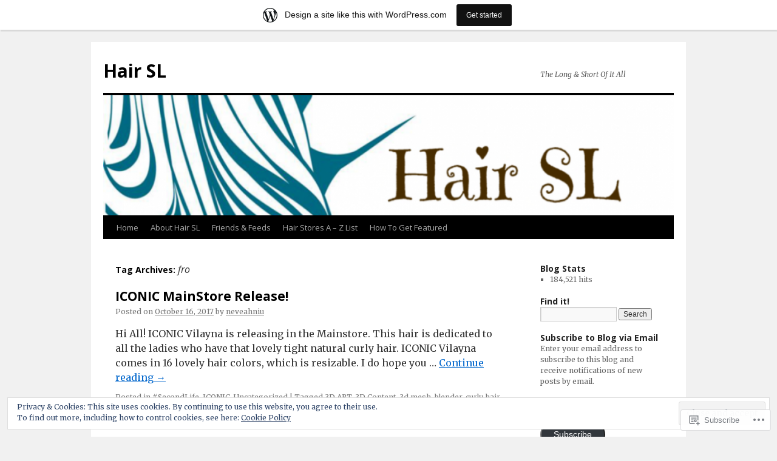

--- FILE ---
content_type: text/html; charset=UTF-8
request_url: https://hairsl.wordpress.com/tag/fro/
body_size: 28667
content:
<!DOCTYPE html>
<html lang="en">
<head>
<meta charset="UTF-8" />
<title>
fro | Hair SL</title>
<link rel="profile" href="https://gmpg.org/xfn/11" />
<link rel="stylesheet" type="text/css" media="all" href="https://s0.wp.com/wp-content/themes/pub/twentyten/style.css?m=1659017451i&amp;ver=20190507" />
<link rel="pingback" href="https://hairsl.wordpress.com/xmlrpc.php">
<script type="text/javascript">
  WebFontConfig = {"google":{"families":["Open+Sans:r,i,b,bi:latin,latin-ext","Merriweather:r,i,b,bi:latin,latin-ext"]},"api_url":"https:\/\/fonts-api.wp.com\/css"};
  (function() {
    var wf = document.createElement('script');
    wf.src = '/wp-content/plugins/custom-fonts/js/webfont.js';
    wf.type = 'text/javascript';
    wf.async = 'true';
    var s = document.getElementsByTagName('script')[0];
    s.parentNode.insertBefore(wf, s);
	})();
</script><style id="jetpack-custom-fonts-css">.wf-active #site-title{font-family:"Open Sans",sans-serif;font-style:normal;font-weight:normal}.wf-active #site-title{font-style:normal;font-weight:normal}.wf-active #site-title a{font-weight:bold;font-style:normal}.wf-active .pingback a.url, .wf-active body{font-family:"Merriweather",serif}.wf-active #cancel-comment-reply-link, .wf-active #site-info, .wf-active #wp-calendar, .wf-active .comment-body thead th, .wf-active .comment-body tr th, .wf-active .comment-meta, .wf-active .entry-content label, .wf-active .entry-content thead th, .wf-active .entry-content tr th, .wf-active .entry-meta, .wf-active .entry-utility, .wf-active .form-allowed-tags, .wf-active .pingback p, .wf-active .reply, .wf-active .wp-caption-text{font-family:"Merriweather",serif}.wf-active h1, .wf-active h2, .wf-active h3, .wf-active h4, .wf-active h5, .wf-active h6{font-weight:normal;font-family:"Open Sans",sans-serif;font-style:normal}.wf-active .page-title span{font-family:"Open Sans",sans-serif;font-style:normal;font-weight:normal}.wf-active #access .menu, .wf-active #access div.menu ul, .wf-active #respond label, .wf-active .entry-title, .wf-active .navigation, .wf-active .page-title, .wf-active .widget-title, .wf-active h3#comments-title, .wf-active h3#reply-title{font-family:"Open Sans",sans-serif;font-style:normal;font-weight:normal}.wf-active #access .menu-header, .wf-active div.menu{font-style:normal;font-weight:normal}.wf-active .page-title{font-weight:bold;font-style:normal}.wf-active .page-title span{font-style:italic;font-weight:normal}.wf-active #content .entry-title{font-weight:bold;font-style:normal}.wf-active .navigation{font-style:normal;font-weight:normal}.wf-active h3#comments-title, .wf-active h3#reply-title{font-weight:bold;font-style:normal}.wf-active #respond label{font-style:normal;font-weight:normal}.wf-active .widget-title{font-weight:bold;font-style:normal}</style>
<meta name='robots' content='max-image-preview:large' />
<link rel='dns-prefetch' href='//s0.wp.com' />
<link rel='dns-prefetch' href='//af.pubmine.com' />
<link rel="alternate" type="application/rss+xml" title="Hair SL &raquo; Feed" href="https://hairsl.wordpress.com/feed/" />
<link rel="alternate" type="application/rss+xml" title="Hair SL &raquo; Comments Feed" href="https://hairsl.wordpress.com/comments/feed/" />
<link rel="alternate" type="application/rss+xml" title="Hair SL &raquo; fro Tag Feed" href="https://hairsl.wordpress.com/tag/fro/feed/" />
	<script type="text/javascript">
		/* <![CDATA[ */
		function addLoadEvent(func) {
			var oldonload = window.onload;
			if (typeof window.onload != 'function') {
				window.onload = func;
			} else {
				window.onload = function () {
					oldonload();
					func();
				}
			}
		}
		/* ]]> */
	</script>
	<link crossorigin='anonymous' rel='stylesheet' id='all-css-0-1' href='/_static/??/wp-content/mu-plugins/widgets/eu-cookie-law/templates/style.css,/wp-content/blog-plugins/marketing-bar/css/marketing-bar.css?m=1761640963j&cssminify=yes' type='text/css' media='all' />
<style id='wp-emoji-styles-inline-css'>

	img.wp-smiley, img.emoji {
		display: inline !important;
		border: none !important;
		box-shadow: none !important;
		height: 1em !important;
		width: 1em !important;
		margin: 0 0.07em !important;
		vertical-align: -0.1em !important;
		background: none !important;
		padding: 0 !important;
	}
/*# sourceURL=wp-emoji-styles-inline-css */
</style>
<link crossorigin='anonymous' rel='stylesheet' id='all-css-2-1' href='/wp-content/plugins/gutenberg-core/v22.2.0/build/styles/block-library/style.css?m=1764855221i&cssminify=yes' type='text/css' media='all' />
<style id='wp-block-library-inline-css'>
.has-text-align-justify {
	text-align:justify;
}
.has-text-align-justify{text-align:justify;}

/*# sourceURL=wp-block-library-inline-css */
</style><style id='global-styles-inline-css'>
:root{--wp--preset--aspect-ratio--square: 1;--wp--preset--aspect-ratio--4-3: 4/3;--wp--preset--aspect-ratio--3-4: 3/4;--wp--preset--aspect-ratio--3-2: 3/2;--wp--preset--aspect-ratio--2-3: 2/3;--wp--preset--aspect-ratio--16-9: 16/9;--wp--preset--aspect-ratio--9-16: 9/16;--wp--preset--color--black: #000;--wp--preset--color--cyan-bluish-gray: #abb8c3;--wp--preset--color--white: #fff;--wp--preset--color--pale-pink: #f78da7;--wp--preset--color--vivid-red: #cf2e2e;--wp--preset--color--luminous-vivid-orange: #ff6900;--wp--preset--color--luminous-vivid-amber: #fcb900;--wp--preset--color--light-green-cyan: #7bdcb5;--wp--preset--color--vivid-green-cyan: #00d084;--wp--preset--color--pale-cyan-blue: #8ed1fc;--wp--preset--color--vivid-cyan-blue: #0693e3;--wp--preset--color--vivid-purple: #9b51e0;--wp--preset--color--blue: #0066cc;--wp--preset--color--medium-gray: #666;--wp--preset--color--light-gray: #f1f1f1;--wp--preset--gradient--vivid-cyan-blue-to-vivid-purple: linear-gradient(135deg,rgb(6,147,227) 0%,rgb(155,81,224) 100%);--wp--preset--gradient--light-green-cyan-to-vivid-green-cyan: linear-gradient(135deg,rgb(122,220,180) 0%,rgb(0,208,130) 100%);--wp--preset--gradient--luminous-vivid-amber-to-luminous-vivid-orange: linear-gradient(135deg,rgb(252,185,0) 0%,rgb(255,105,0) 100%);--wp--preset--gradient--luminous-vivid-orange-to-vivid-red: linear-gradient(135deg,rgb(255,105,0) 0%,rgb(207,46,46) 100%);--wp--preset--gradient--very-light-gray-to-cyan-bluish-gray: linear-gradient(135deg,rgb(238,238,238) 0%,rgb(169,184,195) 100%);--wp--preset--gradient--cool-to-warm-spectrum: linear-gradient(135deg,rgb(74,234,220) 0%,rgb(151,120,209) 20%,rgb(207,42,186) 40%,rgb(238,44,130) 60%,rgb(251,105,98) 80%,rgb(254,248,76) 100%);--wp--preset--gradient--blush-light-purple: linear-gradient(135deg,rgb(255,206,236) 0%,rgb(152,150,240) 100%);--wp--preset--gradient--blush-bordeaux: linear-gradient(135deg,rgb(254,205,165) 0%,rgb(254,45,45) 50%,rgb(107,0,62) 100%);--wp--preset--gradient--luminous-dusk: linear-gradient(135deg,rgb(255,203,112) 0%,rgb(199,81,192) 50%,rgb(65,88,208) 100%);--wp--preset--gradient--pale-ocean: linear-gradient(135deg,rgb(255,245,203) 0%,rgb(182,227,212) 50%,rgb(51,167,181) 100%);--wp--preset--gradient--electric-grass: linear-gradient(135deg,rgb(202,248,128) 0%,rgb(113,206,126) 100%);--wp--preset--gradient--midnight: linear-gradient(135deg,rgb(2,3,129) 0%,rgb(40,116,252) 100%);--wp--preset--font-size--small: 13px;--wp--preset--font-size--medium: 20px;--wp--preset--font-size--large: 36px;--wp--preset--font-size--x-large: 42px;--wp--preset--font-family--albert-sans: 'Albert Sans', sans-serif;--wp--preset--font-family--alegreya: Alegreya, serif;--wp--preset--font-family--arvo: Arvo, serif;--wp--preset--font-family--bodoni-moda: 'Bodoni Moda', serif;--wp--preset--font-family--bricolage-grotesque: 'Bricolage Grotesque', sans-serif;--wp--preset--font-family--cabin: Cabin, sans-serif;--wp--preset--font-family--chivo: Chivo, sans-serif;--wp--preset--font-family--commissioner: Commissioner, sans-serif;--wp--preset--font-family--cormorant: Cormorant, serif;--wp--preset--font-family--courier-prime: 'Courier Prime', monospace;--wp--preset--font-family--crimson-pro: 'Crimson Pro', serif;--wp--preset--font-family--dm-mono: 'DM Mono', monospace;--wp--preset--font-family--dm-sans: 'DM Sans', sans-serif;--wp--preset--font-family--dm-serif-display: 'DM Serif Display', serif;--wp--preset--font-family--domine: Domine, serif;--wp--preset--font-family--eb-garamond: 'EB Garamond', serif;--wp--preset--font-family--epilogue: Epilogue, sans-serif;--wp--preset--font-family--fahkwang: Fahkwang, sans-serif;--wp--preset--font-family--figtree: Figtree, sans-serif;--wp--preset--font-family--fira-sans: 'Fira Sans', sans-serif;--wp--preset--font-family--fjalla-one: 'Fjalla One', sans-serif;--wp--preset--font-family--fraunces: Fraunces, serif;--wp--preset--font-family--gabarito: Gabarito, system-ui;--wp--preset--font-family--ibm-plex-mono: 'IBM Plex Mono', monospace;--wp--preset--font-family--ibm-plex-sans: 'IBM Plex Sans', sans-serif;--wp--preset--font-family--ibarra-real-nova: 'Ibarra Real Nova', serif;--wp--preset--font-family--instrument-serif: 'Instrument Serif', serif;--wp--preset--font-family--inter: Inter, sans-serif;--wp--preset--font-family--josefin-sans: 'Josefin Sans', sans-serif;--wp--preset--font-family--jost: Jost, sans-serif;--wp--preset--font-family--libre-baskerville: 'Libre Baskerville', serif;--wp--preset--font-family--libre-franklin: 'Libre Franklin', sans-serif;--wp--preset--font-family--literata: Literata, serif;--wp--preset--font-family--lora: Lora, serif;--wp--preset--font-family--merriweather: Merriweather, serif;--wp--preset--font-family--montserrat: Montserrat, sans-serif;--wp--preset--font-family--newsreader: Newsreader, serif;--wp--preset--font-family--noto-sans-mono: 'Noto Sans Mono', sans-serif;--wp--preset--font-family--nunito: Nunito, sans-serif;--wp--preset--font-family--open-sans: 'Open Sans', sans-serif;--wp--preset--font-family--overpass: Overpass, sans-serif;--wp--preset--font-family--pt-serif: 'PT Serif', serif;--wp--preset--font-family--petrona: Petrona, serif;--wp--preset--font-family--piazzolla: Piazzolla, serif;--wp--preset--font-family--playfair-display: 'Playfair Display', serif;--wp--preset--font-family--plus-jakarta-sans: 'Plus Jakarta Sans', sans-serif;--wp--preset--font-family--poppins: Poppins, sans-serif;--wp--preset--font-family--raleway: Raleway, sans-serif;--wp--preset--font-family--roboto: Roboto, sans-serif;--wp--preset--font-family--roboto-slab: 'Roboto Slab', serif;--wp--preset--font-family--rubik: Rubik, sans-serif;--wp--preset--font-family--rufina: Rufina, serif;--wp--preset--font-family--sora: Sora, sans-serif;--wp--preset--font-family--source-sans-3: 'Source Sans 3', sans-serif;--wp--preset--font-family--source-serif-4: 'Source Serif 4', serif;--wp--preset--font-family--space-mono: 'Space Mono', monospace;--wp--preset--font-family--syne: Syne, sans-serif;--wp--preset--font-family--texturina: Texturina, serif;--wp--preset--font-family--urbanist: Urbanist, sans-serif;--wp--preset--font-family--work-sans: 'Work Sans', sans-serif;--wp--preset--spacing--20: 0.44rem;--wp--preset--spacing--30: 0.67rem;--wp--preset--spacing--40: 1rem;--wp--preset--spacing--50: 1.5rem;--wp--preset--spacing--60: 2.25rem;--wp--preset--spacing--70: 3.38rem;--wp--preset--spacing--80: 5.06rem;--wp--preset--shadow--natural: 6px 6px 9px rgba(0, 0, 0, 0.2);--wp--preset--shadow--deep: 12px 12px 50px rgba(0, 0, 0, 0.4);--wp--preset--shadow--sharp: 6px 6px 0px rgba(0, 0, 0, 0.2);--wp--preset--shadow--outlined: 6px 6px 0px -3px rgb(255, 255, 255), 6px 6px rgb(0, 0, 0);--wp--preset--shadow--crisp: 6px 6px 0px rgb(0, 0, 0);}:where(.is-layout-flex){gap: 0.5em;}:where(.is-layout-grid){gap: 0.5em;}body .is-layout-flex{display: flex;}.is-layout-flex{flex-wrap: wrap;align-items: center;}.is-layout-flex > :is(*, div){margin: 0;}body .is-layout-grid{display: grid;}.is-layout-grid > :is(*, div){margin: 0;}:where(.wp-block-columns.is-layout-flex){gap: 2em;}:where(.wp-block-columns.is-layout-grid){gap: 2em;}:where(.wp-block-post-template.is-layout-flex){gap: 1.25em;}:where(.wp-block-post-template.is-layout-grid){gap: 1.25em;}.has-black-color{color: var(--wp--preset--color--black) !important;}.has-cyan-bluish-gray-color{color: var(--wp--preset--color--cyan-bluish-gray) !important;}.has-white-color{color: var(--wp--preset--color--white) !important;}.has-pale-pink-color{color: var(--wp--preset--color--pale-pink) !important;}.has-vivid-red-color{color: var(--wp--preset--color--vivid-red) !important;}.has-luminous-vivid-orange-color{color: var(--wp--preset--color--luminous-vivid-orange) !important;}.has-luminous-vivid-amber-color{color: var(--wp--preset--color--luminous-vivid-amber) !important;}.has-light-green-cyan-color{color: var(--wp--preset--color--light-green-cyan) !important;}.has-vivid-green-cyan-color{color: var(--wp--preset--color--vivid-green-cyan) !important;}.has-pale-cyan-blue-color{color: var(--wp--preset--color--pale-cyan-blue) !important;}.has-vivid-cyan-blue-color{color: var(--wp--preset--color--vivid-cyan-blue) !important;}.has-vivid-purple-color{color: var(--wp--preset--color--vivid-purple) !important;}.has-black-background-color{background-color: var(--wp--preset--color--black) !important;}.has-cyan-bluish-gray-background-color{background-color: var(--wp--preset--color--cyan-bluish-gray) !important;}.has-white-background-color{background-color: var(--wp--preset--color--white) !important;}.has-pale-pink-background-color{background-color: var(--wp--preset--color--pale-pink) !important;}.has-vivid-red-background-color{background-color: var(--wp--preset--color--vivid-red) !important;}.has-luminous-vivid-orange-background-color{background-color: var(--wp--preset--color--luminous-vivid-orange) !important;}.has-luminous-vivid-amber-background-color{background-color: var(--wp--preset--color--luminous-vivid-amber) !important;}.has-light-green-cyan-background-color{background-color: var(--wp--preset--color--light-green-cyan) !important;}.has-vivid-green-cyan-background-color{background-color: var(--wp--preset--color--vivid-green-cyan) !important;}.has-pale-cyan-blue-background-color{background-color: var(--wp--preset--color--pale-cyan-blue) !important;}.has-vivid-cyan-blue-background-color{background-color: var(--wp--preset--color--vivid-cyan-blue) !important;}.has-vivid-purple-background-color{background-color: var(--wp--preset--color--vivid-purple) !important;}.has-black-border-color{border-color: var(--wp--preset--color--black) !important;}.has-cyan-bluish-gray-border-color{border-color: var(--wp--preset--color--cyan-bluish-gray) !important;}.has-white-border-color{border-color: var(--wp--preset--color--white) !important;}.has-pale-pink-border-color{border-color: var(--wp--preset--color--pale-pink) !important;}.has-vivid-red-border-color{border-color: var(--wp--preset--color--vivid-red) !important;}.has-luminous-vivid-orange-border-color{border-color: var(--wp--preset--color--luminous-vivid-orange) !important;}.has-luminous-vivid-amber-border-color{border-color: var(--wp--preset--color--luminous-vivid-amber) !important;}.has-light-green-cyan-border-color{border-color: var(--wp--preset--color--light-green-cyan) !important;}.has-vivid-green-cyan-border-color{border-color: var(--wp--preset--color--vivid-green-cyan) !important;}.has-pale-cyan-blue-border-color{border-color: var(--wp--preset--color--pale-cyan-blue) !important;}.has-vivid-cyan-blue-border-color{border-color: var(--wp--preset--color--vivid-cyan-blue) !important;}.has-vivid-purple-border-color{border-color: var(--wp--preset--color--vivid-purple) !important;}.has-vivid-cyan-blue-to-vivid-purple-gradient-background{background: var(--wp--preset--gradient--vivid-cyan-blue-to-vivid-purple) !important;}.has-light-green-cyan-to-vivid-green-cyan-gradient-background{background: var(--wp--preset--gradient--light-green-cyan-to-vivid-green-cyan) !important;}.has-luminous-vivid-amber-to-luminous-vivid-orange-gradient-background{background: var(--wp--preset--gradient--luminous-vivid-amber-to-luminous-vivid-orange) !important;}.has-luminous-vivid-orange-to-vivid-red-gradient-background{background: var(--wp--preset--gradient--luminous-vivid-orange-to-vivid-red) !important;}.has-very-light-gray-to-cyan-bluish-gray-gradient-background{background: var(--wp--preset--gradient--very-light-gray-to-cyan-bluish-gray) !important;}.has-cool-to-warm-spectrum-gradient-background{background: var(--wp--preset--gradient--cool-to-warm-spectrum) !important;}.has-blush-light-purple-gradient-background{background: var(--wp--preset--gradient--blush-light-purple) !important;}.has-blush-bordeaux-gradient-background{background: var(--wp--preset--gradient--blush-bordeaux) !important;}.has-luminous-dusk-gradient-background{background: var(--wp--preset--gradient--luminous-dusk) !important;}.has-pale-ocean-gradient-background{background: var(--wp--preset--gradient--pale-ocean) !important;}.has-electric-grass-gradient-background{background: var(--wp--preset--gradient--electric-grass) !important;}.has-midnight-gradient-background{background: var(--wp--preset--gradient--midnight) !important;}.has-small-font-size{font-size: var(--wp--preset--font-size--small) !important;}.has-medium-font-size{font-size: var(--wp--preset--font-size--medium) !important;}.has-large-font-size{font-size: var(--wp--preset--font-size--large) !important;}.has-x-large-font-size{font-size: var(--wp--preset--font-size--x-large) !important;}.has-albert-sans-font-family{font-family: var(--wp--preset--font-family--albert-sans) !important;}.has-alegreya-font-family{font-family: var(--wp--preset--font-family--alegreya) !important;}.has-arvo-font-family{font-family: var(--wp--preset--font-family--arvo) !important;}.has-bodoni-moda-font-family{font-family: var(--wp--preset--font-family--bodoni-moda) !important;}.has-bricolage-grotesque-font-family{font-family: var(--wp--preset--font-family--bricolage-grotesque) !important;}.has-cabin-font-family{font-family: var(--wp--preset--font-family--cabin) !important;}.has-chivo-font-family{font-family: var(--wp--preset--font-family--chivo) !important;}.has-commissioner-font-family{font-family: var(--wp--preset--font-family--commissioner) !important;}.has-cormorant-font-family{font-family: var(--wp--preset--font-family--cormorant) !important;}.has-courier-prime-font-family{font-family: var(--wp--preset--font-family--courier-prime) !important;}.has-crimson-pro-font-family{font-family: var(--wp--preset--font-family--crimson-pro) !important;}.has-dm-mono-font-family{font-family: var(--wp--preset--font-family--dm-mono) !important;}.has-dm-sans-font-family{font-family: var(--wp--preset--font-family--dm-sans) !important;}.has-dm-serif-display-font-family{font-family: var(--wp--preset--font-family--dm-serif-display) !important;}.has-domine-font-family{font-family: var(--wp--preset--font-family--domine) !important;}.has-eb-garamond-font-family{font-family: var(--wp--preset--font-family--eb-garamond) !important;}.has-epilogue-font-family{font-family: var(--wp--preset--font-family--epilogue) !important;}.has-fahkwang-font-family{font-family: var(--wp--preset--font-family--fahkwang) !important;}.has-figtree-font-family{font-family: var(--wp--preset--font-family--figtree) !important;}.has-fira-sans-font-family{font-family: var(--wp--preset--font-family--fira-sans) !important;}.has-fjalla-one-font-family{font-family: var(--wp--preset--font-family--fjalla-one) !important;}.has-fraunces-font-family{font-family: var(--wp--preset--font-family--fraunces) !important;}.has-gabarito-font-family{font-family: var(--wp--preset--font-family--gabarito) !important;}.has-ibm-plex-mono-font-family{font-family: var(--wp--preset--font-family--ibm-plex-mono) !important;}.has-ibm-plex-sans-font-family{font-family: var(--wp--preset--font-family--ibm-plex-sans) !important;}.has-ibarra-real-nova-font-family{font-family: var(--wp--preset--font-family--ibarra-real-nova) !important;}.has-instrument-serif-font-family{font-family: var(--wp--preset--font-family--instrument-serif) !important;}.has-inter-font-family{font-family: var(--wp--preset--font-family--inter) !important;}.has-josefin-sans-font-family{font-family: var(--wp--preset--font-family--josefin-sans) !important;}.has-jost-font-family{font-family: var(--wp--preset--font-family--jost) !important;}.has-libre-baskerville-font-family{font-family: var(--wp--preset--font-family--libre-baskerville) !important;}.has-libre-franklin-font-family{font-family: var(--wp--preset--font-family--libre-franklin) !important;}.has-literata-font-family{font-family: var(--wp--preset--font-family--literata) !important;}.has-lora-font-family{font-family: var(--wp--preset--font-family--lora) !important;}.has-merriweather-font-family{font-family: var(--wp--preset--font-family--merriweather) !important;}.has-montserrat-font-family{font-family: var(--wp--preset--font-family--montserrat) !important;}.has-newsreader-font-family{font-family: var(--wp--preset--font-family--newsreader) !important;}.has-noto-sans-mono-font-family{font-family: var(--wp--preset--font-family--noto-sans-mono) !important;}.has-nunito-font-family{font-family: var(--wp--preset--font-family--nunito) !important;}.has-open-sans-font-family{font-family: var(--wp--preset--font-family--open-sans) !important;}.has-overpass-font-family{font-family: var(--wp--preset--font-family--overpass) !important;}.has-pt-serif-font-family{font-family: var(--wp--preset--font-family--pt-serif) !important;}.has-petrona-font-family{font-family: var(--wp--preset--font-family--petrona) !important;}.has-piazzolla-font-family{font-family: var(--wp--preset--font-family--piazzolla) !important;}.has-playfair-display-font-family{font-family: var(--wp--preset--font-family--playfair-display) !important;}.has-plus-jakarta-sans-font-family{font-family: var(--wp--preset--font-family--plus-jakarta-sans) !important;}.has-poppins-font-family{font-family: var(--wp--preset--font-family--poppins) !important;}.has-raleway-font-family{font-family: var(--wp--preset--font-family--raleway) !important;}.has-roboto-font-family{font-family: var(--wp--preset--font-family--roboto) !important;}.has-roboto-slab-font-family{font-family: var(--wp--preset--font-family--roboto-slab) !important;}.has-rubik-font-family{font-family: var(--wp--preset--font-family--rubik) !important;}.has-rufina-font-family{font-family: var(--wp--preset--font-family--rufina) !important;}.has-sora-font-family{font-family: var(--wp--preset--font-family--sora) !important;}.has-source-sans-3-font-family{font-family: var(--wp--preset--font-family--source-sans-3) !important;}.has-source-serif-4-font-family{font-family: var(--wp--preset--font-family--source-serif-4) !important;}.has-space-mono-font-family{font-family: var(--wp--preset--font-family--space-mono) !important;}.has-syne-font-family{font-family: var(--wp--preset--font-family--syne) !important;}.has-texturina-font-family{font-family: var(--wp--preset--font-family--texturina) !important;}.has-urbanist-font-family{font-family: var(--wp--preset--font-family--urbanist) !important;}.has-work-sans-font-family{font-family: var(--wp--preset--font-family--work-sans) !important;}
/*# sourceURL=global-styles-inline-css */
</style>

<style id='classic-theme-styles-inline-css'>
/*! This file is auto-generated */
.wp-block-button__link{color:#fff;background-color:#32373c;border-radius:9999px;box-shadow:none;text-decoration:none;padding:calc(.667em + 2px) calc(1.333em + 2px);font-size:1.125em}.wp-block-file__button{background:#32373c;color:#fff;text-decoration:none}
/*# sourceURL=/wp-includes/css/classic-themes.min.css */
</style>
<link crossorigin='anonymous' rel='stylesheet' id='all-css-4-1' href='/_static/??-eJyNj9EKwjAMRX/INHSKzgfxW9YuaLXZytI69vdmG6ggiC95ONxzk+CYwPddpi5jiuUSOkHfu9j7u2BlbG0sSOAUCQZ6mB22QfIrAZKnSMaLbPCjiAu8uwZSzqnJc4KpDQ1FYo390sakDjiXBhIBnRwKQ76qKF/eijEVh3lUMCnF9cD/sssXsOychTOf7L629baqjofbEz0ua3Y=&cssminify=yes' type='text/css' media='all' />
<style id='jetpack_facebook_likebox-inline-css'>
.widget_facebook_likebox {
	overflow: hidden;
}

/*# sourceURL=/wp-content/mu-plugins/jetpack-plugin/moon/modules/widgets/facebook-likebox/style.css */
</style>
<link crossorigin='anonymous' rel='stylesheet' id='all-css-6-1' href='/_static/??-eJzTLy/QTc7PK0nNK9HPLdUtyClNz8wr1i9KTcrJTwcy0/WTi5G5ekCujj52Temp+bo5+cmJJZn5eSgc3bScxMwikFb7XFtDE1NLExMLc0OTLACohS2q&cssminify=yes' type='text/css' media='all' />
<style id='jetpack-global-styles-frontend-style-inline-css'>
:root { --font-headings: unset; --font-base: unset; --font-headings-default: -apple-system,BlinkMacSystemFont,"Segoe UI",Roboto,Oxygen-Sans,Ubuntu,Cantarell,"Helvetica Neue",sans-serif; --font-base-default: -apple-system,BlinkMacSystemFont,"Segoe UI",Roboto,Oxygen-Sans,Ubuntu,Cantarell,"Helvetica Neue",sans-serif;}
/*# sourceURL=jetpack-global-styles-frontend-style-inline-css */
</style>
<link crossorigin='anonymous' rel='stylesheet' id='all-css-8-1' href='/wp-content/themes/h4/global.css?m=1420737423i&cssminify=yes' type='text/css' media='all' />
<script type="text/javascript" id="wpcom-actionbar-placeholder-js-extra">
/* <![CDATA[ */
var actionbardata = {"siteID":"96476481","postID":"0","siteURL":"https://hairsl.wordpress.com","xhrURL":"https://hairsl.wordpress.com/wp-admin/admin-ajax.php","nonce":"2b992cfbfc","isLoggedIn":"","statusMessage":"","subsEmailDefault":"instantly","proxyScriptUrl":"https://s0.wp.com/wp-content/js/wpcom-proxy-request.js?m=1513050504i&amp;ver=20211021","i18n":{"followedText":"New posts from this site will now appear in your \u003Ca href=\"https://wordpress.com/reader\"\u003EReader\u003C/a\u003E","foldBar":"Collapse this bar","unfoldBar":"Expand this bar","shortLinkCopied":"Shortlink copied to clipboard."}};
//# sourceURL=wpcom-actionbar-placeholder-js-extra
/* ]]> */
</script>
<script type="text/javascript" id="jetpack-mu-wpcom-settings-js-before">
/* <![CDATA[ */
var JETPACK_MU_WPCOM_SETTINGS = {"assetsUrl":"https://s0.wp.com/wp-content/mu-plugins/jetpack-mu-wpcom-plugin/moon/jetpack_vendor/automattic/jetpack-mu-wpcom/src/build/"};
//# sourceURL=jetpack-mu-wpcom-settings-js-before
/* ]]> */
</script>
<script crossorigin='anonymous' type='text/javascript'  src='/_static/??/wp-content/js/rlt-proxy.js,/wp-content/blog-plugins/wordads-classes/js/cmp/v2/cmp-non-gdpr.js?m=1720530689j'></script>
<script type="text/javascript" id="rlt-proxy-js-after">
/* <![CDATA[ */
	rltInitialize( {"token":null,"iframeOrigins":["https:\/\/widgets.wp.com"]} );
//# sourceURL=rlt-proxy-js-after
/* ]]> */
</script>
<link rel="EditURI" type="application/rsd+xml" title="RSD" href="https://hairsl.wordpress.com/xmlrpc.php?rsd" />
<meta name="generator" content="WordPress.com" />

<!-- Jetpack Open Graph Tags -->
<meta property="og:type" content="website" />
<meta property="og:title" content="fro &#8211; Hair SL" />
<meta property="og:url" content="https://hairsl.wordpress.com/tag/fro/" />
<meta property="og:site_name" content="Hair SL" />
<meta property="og:image" content="https://s0.wp.com/i/blank.jpg?m=1383295312i" />
<meta property="og:image:width" content="200" />
<meta property="og:image:height" content="200" />
<meta property="og:image:alt" content="" />
<meta property="og:locale" content="en_US" />
<meta property="fb:app_id" content="249643311490" />
<meta name="twitter:creator" content="@EmberAdored" />

<!-- End Jetpack Open Graph Tags -->
<link rel="shortcut icon" type="image/x-icon" href="https://s0.wp.com/i/favicon.ico?m=1713425267i" sizes="16x16 24x24 32x32 48x48" />
<link rel="icon" type="image/x-icon" href="https://s0.wp.com/i/favicon.ico?m=1713425267i" sizes="16x16 24x24 32x32 48x48" />
<link rel="apple-touch-icon" href="https://s0.wp.com/i/webclip.png?m=1713868326i" />
<link rel='openid.server' href='https://hairsl.wordpress.com/?openidserver=1' />
<link rel='openid.delegate' href='https://hairsl.wordpress.com/' />
<link rel="search" type="application/opensearchdescription+xml" href="https://hairsl.wordpress.com/osd.xml" title="Hair SL" />
<link rel="search" type="application/opensearchdescription+xml" href="https://s1.wp.com/opensearch.xml" title="WordPress.com" />
		<style type="text/css">
			.recentcomments a {
				display: inline !important;
				padding: 0 !important;
				margin: 0 !important;
			}

			table.recentcommentsavatartop img.avatar, table.recentcommentsavatarend img.avatar {
				border: 0px;
				margin: 0;
			}

			table.recentcommentsavatartop a, table.recentcommentsavatarend a {
				border: 0px !important;
				background-color: transparent !important;
			}

			td.recentcommentsavatarend, td.recentcommentsavatartop {
				padding: 0px 0px 1px 0px;
				margin: 0px;
			}

			td.recentcommentstextend {
				border: none !important;
				padding: 0px 0px 2px 10px;
			}

			.rtl td.recentcommentstextend {
				padding: 0px 10px 2px 0px;
			}

			td.recentcommentstexttop {
				border: none;
				padding: 0px 0px 0px 10px;
			}

			.rtl td.recentcommentstexttop {
				padding: 0px 10px 0px 0px;
			}
		</style>
		<meta name="description" content="Posts about fro written by neveahniu" />
<script type="text/javascript">
/* <![CDATA[ */
var wa_client = {}; wa_client.cmd = []; wa_client.config = { 'blog_id': 96476481, 'blog_language': 'en', 'is_wordads': false, 'hosting_type': 0, 'afp_account_id': null, 'afp_host_id': 5038568878849053, 'theme': 'pub/twentyten', '_': { 'title': 'Advertisement', 'privacy_settings': 'Privacy Settings' }, 'formats': [ 'belowpost', 'bottom_sticky', 'sidebar_sticky_right', 'sidebar', 'gutenberg_rectangle', 'gutenberg_leaderboard', 'gutenberg_mobile_leaderboard', 'gutenberg_skyscraper' ] };
/* ]]> */
</script>
		<script type="text/javascript">

			window.doNotSellCallback = function() {

				var linkElements = [
					'a[href="https://wordpress.com/?ref=footer_blog"]',
					'a[href="https://wordpress.com/?ref=footer_website"]',
					'a[href="https://wordpress.com/?ref=vertical_footer"]',
					'a[href^="https://wordpress.com/?ref=footer_segment_"]',
				].join(',');

				var dnsLink = document.createElement( 'a' );
				dnsLink.href = 'https://wordpress.com/advertising-program-optout/';
				dnsLink.classList.add( 'do-not-sell-link' );
				dnsLink.rel = 'nofollow';
				dnsLink.style.marginLeft = '0.5em';
				dnsLink.textContent = 'Do Not Sell or Share My Personal Information';

				var creditLinks = document.querySelectorAll( linkElements );

				if ( 0 === creditLinks.length ) {
					return false;
				}

				Array.prototype.forEach.call( creditLinks, function( el ) {
					el.insertAdjacentElement( 'afterend', dnsLink );
				});

				return true;
			};

		</script>
		<script type="text/javascript">
	window.google_analytics_uacct = "UA-52447-2";
</script>

<script type="text/javascript">
	var _gaq = _gaq || [];
	_gaq.push(['_setAccount', 'UA-52447-2']);
	_gaq.push(['_gat._anonymizeIp']);
	_gaq.push(['_setDomainName', 'wordpress.com']);
	_gaq.push(['_initData']);
	_gaq.push(['_trackPageview']);

	(function() {
		var ga = document.createElement('script'); ga.type = 'text/javascript'; ga.async = true;
		ga.src = ('https:' == document.location.protocol ? 'https://ssl' : 'http://www') + '.google-analytics.com/ga.js';
		(document.getElementsByTagName('head')[0] || document.getElementsByTagName('body')[0]).appendChild(ga);
	})();
</script>
<link crossorigin='anonymous' rel='stylesheet' id='all-css-0-3' href='/_static/??-eJyVjkEKwkAMRS9kG2rR4kI8irTpIGknyTCZ0OtXsRXc6fJ9Ho8PS6pQpQQpwF6l6A8SgymU1OO8MbCqwJ0EYYiKs4EtlEKu0ewAvxdYR4/BAPusbiF+pH34N/i+5BRHMB8MM6VC+pS/qGaSV/nG16Y7tZfu3DbHaQXdH15M&cssminify=yes' type='text/css' media='all' />
</head>

<body class="archive tag tag-fro tag-1458322 wp-theme-pubtwentyten customizer-styles-applied jetpack-reblog-enabled has-marketing-bar has-marketing-bar-theme-twenty-ten">
<div id="wrapper" class="hfeed">
	<div id="header">
		<div id="masthead">
			<div id="branding" role="banner">
								<div id="site-title">
					<span>
						<a href="https://hairsl.wordpress.com/" title="Hair SL" rel="home">Hair SL</a>
					</span>
				</div>
				<div id="site-description">The Long &amp; Short Of It All</div>

									<a class="home-link" href="https://hairsl.wordpress.com/" title="Hair SL" rel="home">
						<img src="https://hairsl.wordpress.com/wp-content/uploads/2016/02/cropped-cropped-cropped-hairsl-logo-by-belladonna-wexhome1.png" width="940" height="198" alt="" />
					</a>
								</div><!-- #branding -->

			<div id="access" role="navigation">
								<div class="skip-link screen-reader-text"><a href="#content" title="Skip to content">Skip to content</a></div>
				<div class="menu"><ul>
<li ><a href="https://hairsl.wordpress.com/">Home</a></li><li class="page_item page-item-1"><a href="https://hairsl.wordpress.com/about/">About Hair SL</a></li>
<li class="page_item page-item-216"><a href="https://hairsl.wordpress.com/friends-feeds/">Friends &amp; Feeds</a></li>
<li class="page_item page-item-13"><a href="https://hairsl.wordpress.com/stores-in-alphabetical-order/">Hair Stores A &#8211; Z&nbsp;List</a></li>
<li class="page_item page-item-50"><a href="https://hairsl.wordpress.com/how-to-have-your-items-featured-on-hair-sl/">How To Get&nbsp;Featured</a></li>
</ul></div>
			</div><!-- #access -->
		</div><!-- #masthead -->
	</div><!-- #header -->

	<div id="main">

		<div id="container">
			<div id="content" role="main">

				<h1 class="page-title">Tag Archives: <span>fro</span></h1>

				



	
			<div id="post-7145" class="post-7145 post type-post status-publish format-standard hentry category-secondlife-2 category-iconic category-uncategorized tag-3d-art tag-3d-content tag-3d-mesh tag-blender tag-curly-hair tag-fro tag-iconic tag-second-life">
			<h2 class="entry-title"><a href="https://hairsl.wordpress.com/2017/10/16/iconic-mainstore-release/" rel="bookmark">ICONIC MainStore Release!</a></h2>

			<div class="entry-meta">
				<span class="meta-prep meta-prep-author">Posted on</span> <a href="https://hairsl.wordpress.com/2017/10/16/iconic-mainstore-release/" title="7:16 PM" rel="bookmark"><span class="entry-date">October 16, 2017</span></a> <span class="meta-sep">by</span> <span class="author vcard"><a class="url fn n" href="https://hairsl.wordpress.com/author/neveahniu/" title="View all posts by neveahniu">neveahniu</a></span>			</div><!-- .entry-meta -->

					<div class="entry-summary">
				<p>Hi All! ICONIC Vilayna is releasing in the Mainstore. This hair is dedicated to all the ladies who have that lovely tight natural curly hair. ICONIC Vilayna comes in 16 lovely hair colors, which is resizable. I do hope you &hellip; <a href="https://hairsl.wordpress.com/2017/10/16/iconic-mainstore-release/">Continue reading <span class="meta-nav">&rarr;</span></a></p>
			</div><!-- .entry-summary -->
	
			<div class="entry-utility">
													<span class="cat-links">
						<span class="entry-utility-prep entry-utility-prep-cat-links">Posted in</span> <a href="https://hairsl.wordpress.com/category/secondlife-2/" rel="category tag">#SecondLife</a>, <a href="https://hairsl.wordpress.com/category/iconic/" rel="category tag">ICONIC</a>, <a href="https://hairsl.wordpress.com/category/uncategorized/" rel="category tag">Uncategorized</a>					</span>
					<span class="meta-sep">|</span>
				
								<span class="tag-links">
					<span class="entry-utility-prep entry-utility-prep-tag-links">Tagged</span> <a href="https://hairsl.wordpress.com/tag/3d-art/" rel="tag">3D ART</a>, <a href="https://hairsl.wordpress.com/tag/3d-content/" rel="tag">3D Content</a>, <a href="https://hairsl.wordpress.com/tag/3d-mesh/" rel="tag">3d mesh</a>, <a href="https://hairsl.wordpress.com/tag/blender/" rel="tag">blender</a>, <a href="https://hairsl.wordpress.com/tag/curly-hair/" rel="tag">curly hair</a>, <a href="https://hairsl.wordpress.com/tag/fro/" rel="tag">fro</a>, <a href="https://hairsl.wordpress.com/tag/iconic/" rel="tag">ICONIC</a>, <a href="https://hairsl.wordpress.com/tag/second-life/" rel="tag">Second Life</a>				</span>
				<span class="meta-sep">|</span>
				
				<span class="comments-link"><a href="https://hairsl.wordpress.com/2017/10/16/iconic-mainstore-release/#respond">Leave a comment</a></span>

							</div><!-- .entry-utility -->
		</div><!-- #post-7145 -->

		
	

			</div><!-- #content -->
		</div><!-- #container -->


		<div id="primary" class="widget-area" role="complementary">
						<ul class="xoxo">

<li id="blog-stats-5" class="widget-container widget_blog-stats"><h3 class="widget-title">Blog Stats</h3>		<ul>
			<li>184,521 hits</li>
		</ul>
		</li><li id="search-5" class="widget-container widget_search"><h3 class="widget-title">Find it!</h3><form role="search" method="get" id="searchform" class="searchform" action="https://hairsl.wordpress.com/">
				<div>
					<label class="screen-reader-text" for="s">Search for:</label>
					<input type="text" value="" name="s" id="s" />
					<input type="submit" id="searchsubmit" value="Search" />
				</div>
			</form></li><li id="blog_subscription-7" class="widget-container widget_blog_subscription jetpack_subscription_widget"><h3 class="widget-title"><label for="subscribe-field">Subscribe to Blog via Email</label></h3>

			<div class="wp-block-jetpack-subscriptions__container">
			<form
				action="https://subscribe.wordpress.com"
				method="post"
				accept-charset="utf-8"
				data-blog="96476481"
				data-post_access_level="everybody"
				id="subscribe-blog"
			>
				<p>Enter your email address to subscribe to this blog and receive notifications of new posts by email.</p>
				<p id="subscribe-email">
					<label
						id="subscribe-field-label"
						for="subscribe-field"
						class="screen-reader-text"
					>
						Email Address:					</label>

					<input
							type="email"
							name="email"
							autocomplete="email"
							
							style="width: 95%; padding: 1px 10px"
							placeholder="Email Address"
							value=""
							id="subscribe-field"
							required
						/>				</p>

				<p id="subscribe-submit"
									>
					<input type="hidden" name="action" value="subscribe"/>
					<input type="hidden" name="blog_id" value="96476481"/>
					<input type="hidden" name="source" value="https://hairsl.wordpress.com/tag/fro/"/>
					<input type="hidden" name="sub-type" value="widget"/>
					<input type="hidden" name="redirect_fragment" value="subscribe-blog"/>
					<input type="hidden" id="_wpnonce" name="_wpnonce" value="13c3aac530" />					<button type="submit"
													class="wp-block-button__link"
																	>
						Subscribe					</button>
				</p>
			</form>
							<div class="wp-block-jetpack-subscriptions__subscount">
					Join 685 other subscribers				</div>
						</div>
			
</li><li id="follow_button_widget-5" class="widget-container widget_follow_button_widget">
		<a class="wordpress-follow-button" href="https://hairsl.wordpress.com" data-blog="96476481" data-lang="en" >Follow Hair SL on WordPress.com</a>
		<script type="text/javascript">(function(d){ window.wpcomPlatform = {"titles":{"timelines":"Embeddable Timelines","followButton":"Follow Button","wpEmbeds":"WordPress Embeds"}}; var f = d.getElementsByTagName('SCRIPT')[0], p = d.createElement('SCRIPT');p.type = 'text/javascript';p.async = true;p.src = '//widgets.wp.com/platform.js';f.parentNode.insertBefore(p,f);}(document));</script>

		</li><li id="categories-5" class="widget-container widget_categories"><h3 class="widget-title">Categories</h3><form action="https://hairsl.wordpress.com" method="get"><label class="screen-reader-text" for="cat">Categories</label><select  name='cat' id='cat' class='postform'>
	<option value='-1'>Select Category</option>
	<option class="level-0" value="153221">!bang</option>
	<option class="level-0" value="37573068">#SecondLife</option>
	<option class="level-0" value="395061943">*NAMINOKE*</option>
	<option class="level-0" value="1978010">+ elua +</option>
	<option class="level-0" value="690495">+Spellbound+</option>
	<option class="level-0" value="52423380">-LaViere-</option>
	<option class="level-0" value="219311109">-{ZOZ}-</option>
	<option class="level-0" value="398631013">1 L hair</option>
	<option class="level-0" value="427434790">10 L Hair</option>
	<option class="level-0" value="120280970">10% store credit</option>
	<option class="level-0" value="45324452">10L Hunt</option>
	<option class="level-0" value="71499354">12 days of savings</option>
	<option class="level-0" value="23751357">1L Hair</option>
	<option class="level-0" value="1874642">20% OFF</option>
	<option class="level-0" value="398135810">25 L Hair</option>
	<option class="level-0" value="230841147">25 L Tuesday</option>
	<option class="level-0" value="3117931">25% off</option>
	<option class="level-0" value="791416">50% off</option>
	<option class="level-0" value="25132354">50L Friday</option>
	<option class="level-0" value="30576760">50L Hair</option>
	<option class="level-0" value="33076595">60L Weekends</option>
	<option class="level-0" value="5504479">75% off</option>
	<option class="level-0" value="385551500">75L Hair</option>
	<option class="level-0" value="397527531">95 L Fat Pack</option>
	<option class="level-0" value="409344669">9l hair</option>
	<option class="level-0" value="52312442">Adoness</option>
	<option class="level-0" value="522499">Advent Calendar</option>
	<option class="level-0" value="3235519">Alice Project</option>
	<option class="level-0" value="199203677">an lar poses</option>
	<option class="level-0" value="4021805">Analog Dog</option>
	<option class="level-0" value="316531">Angelica</option>
	<option class="level-0" value="419103678">Apple Mat Designs</option>
	<option class="level-0" value="33996">Arcade</option>
	<option class="level-0" value="4406879">Argrace</option>
	<option class="level-0" value="247477">Atomic</option>
	<option class="level-0" value="94444616">aveline</option>
	<option class="level-0" value="192885309">ayashi</option>
	<option class="level-0" value="4378233">Besom</option>
	<option class="level-0" value="80170506">Beusy</option>
	<option class="level-0" value="307173970">Black Friday Hair Sales</option>
	<option class="level-0" value="2658432">black friday sale</option>
	<option class="level-0" value="37205416">blueberry</option>
	<option class="level-0" value="398894054">blues hair</option>
	<option class="level-0" value="116166633">Boho Culture Fair</option>
	<option class="level-0" value="66550958">Bold &amp; Beauty</option>
	<option class="level-0" value="56186">boon</option>
	<option class="level-0" value="1154867">Calico</option>
	<option class="level-0" value="30390">Chapter 4</option>
	<option class="level-0" value="2210642">chapter4</option>
	<option class="level-0" value="411152">Cheveux</option>
	<option class="level-0" value="17594628">Clawtooth</option>
	<option class="level-0" value="29039">coco</option>
	<option class="level-0" value="62107739">Collabor88</option>
	<option class="level-0" value="14480">Coming Soon</option>
	<option class="level-0" value="37116">Contest</option>
	<option class="level-0" value="399464633">Cubby Hole Hunts</option>
	<option class="level-0" value="168340">D!va</option>
	<option class="level-0" value="11504278">D-Style</option>
	<option class="level-0" value="50035703">damselfly</option>
	<option class="level-0" value="67417">Designers</option>
	<option class="level-0" value="32186396">Discount Hair</option>
	<option class="level-0" value="254596">Doe</option>
	<option class="level-0" value="66200475">doll coco</option>
	<option class="level-0" value="1528473">dollarbie</option>
	<option class="level-0" value="1769374">Dura</option>
	<option class="level-0" value="23161585">EMO-tion</option>
	<option class="level-0" value="691031">enchantment</option>
	<option class="level-0" value="41118528">enfant</option>
	<option class="level-0" value="1673308">Entwined</option>
	<option class="level-0" value="6414262">envogue</option>
	<option class="level-0" value="924">Events</option>
	<option class="level-0" value="1753923">events in second life</option>
	<option class="level-0" value="22376">Exclusive</option>
	<option class="level-0" value="63769">Exile</option>
	<option class="level-0" value="4144701">Fallen Gods</option>
	<option class="level-0" value="7224">fantasy</option>
	<option class="level-0" value="4816323">fat pack</option>
	<option class="level-0" value="24274456">Fifty Linden Friday</option>
	<option class="level-0" value="791417">Flash Sale</option>
	<option class="level-0" value="25879218">forever famous</option>
	<option class="level-0" value="409277367">freak show gacha carnival</option>
	<option class="level-0" value="1827">free</option>
	<option class="level-0" value="277198">free ball</option>
	<option class="level-0" value="392760981">free fat pack</option>
	<option class="level-0" value="882028">free gift</option>
	<option class="level-0" value="37649513">free group gift</option>
	<option class="level-0" value="4981335">free hair</option>
	<option class="level-0" value="390148986">Free Hair Bases</option>
	<option class="level-0" value="49518340">free to join</option>
	<option class="level-0" value="168683">freebie</option>
	<option class="level-0" value="7146021">Gacha</option>
	<option class="level-0" value="7087">Gift</option>
	<option class="level-0" value="19633">gifts</option>
	<option class="level-0" value="119339">Goji</option>
	<option class="level-0" value="4914610">Group Gift</option>
	<option class="level-0" value="4965878">group gifts</option>
	<option class="level-0" value="36381">Groups</option>
	<option class="level-0" value="15954">hair</option>
	<option class="level-0" value="20391401">hair</option>
	<option class="level-0" value="26155104">Hair Event</option>
	<option class="level-0" value="502596126">Hair Fair 2016</option>
	<option class="level-0" value="579508194">Hair Fair 2017</option>
	<option class="level-0" value="24266201">Hair O logy</option>
	<option class="level-0" value="2220458">Hair Sale</option>
	<option class="level-0" value="76368534">Hair SL</option>
	<option class="level-0" value="41738556">Hairology</option>
	<option class="level-0" value="466499">Hairspray</option>
	<option class="level-0" value="14427561">Hunt Gift</option>
	<option class="level-0" value="28276418">Hunt in Secondlife</option>
	<option class="level-0" value="579003">ICONIC</option>
	<option class="level-0" value="983697">infliction</option>
	<option class="level-0" value="5158">INK</option>
	<option class="level-0" value="361654271">ironwood hills</option>
	<option class="level-0" value="13477">Just BECAUSE</option>
	<option class="level-0" value="349609865">kokolores</option>
	<option class="level-0" value="197063056">kustom9</option>
	<option class="level-0" value="10463367">LALA Moon</option>
	<option class="level-0" value="38111">Lamb</option>
	<option class="level-0" value="17779434">LCKY</option>
	<option class="level-0" value="50797576">le poppycock</option>
	<option class="level-0" value="36713480">lelutka</option>
	<option class="level-0" value="12812211">Little Bones</option>
	<option class="level-0" value="13184">Logo</option>
	<option class="level-0" value="5452480">LoQ&#8217;ue</option>
	<option class="level-0" value="7380437">Lucky board</option>
	<option class="level-0" value="240469375">Lucky Fortune Teller</option>
	<option class="level-0" value="97004955">lumae</option>
	<option class="level-0" value="43392162">lumipro</option>
	<option class="level-0" value="34162">Ma Vie</option>
	<option class="level-0" value="113273">MAG</option>
	<option class="level-0" value="800255">Magika</option>
	<option class="level-0" value="393292">maitreya</option>
	<option class="level-0" value="306576226">manik queen</option>
	<option class="level-0" value="21911">marketplace</option>
	<option class="level-0" value="399464622">Marketplace Hunt</option>
	<option class="level-0" value="28332728">Marukin</option>
	<option class="level-0" value="44421">Medieval</option>
	<option class="level-0" value="389562977">Men Only Hunt 6</option>
	<option class="level-0" value="527559">mens hair</option>
	<option class="level-0" value="168281">Mesh</option>
	<option class="level-0" value="409715940">Mesh Body Addicts Event</option>
	<option class="level-0" value="65610413">Mesh Hair</option>
	<option class="level-0" value="13023410">Midnight Mania</option>
	<option class="level-0" value="42252">Milana</option>
	<option class="level-0" value="114746">Mina</option>
	<option class="level-0" value="34389189">MINA Hair</option>
	<option class="level-0" value="1057586">Miss C.</option>
	<option class="level-0" value="46877617">mithral</option>
	<option class="level-0" value="389562980">MOH6</option>
	<option class="level-0" value="29556870">Monso</option>
	<option class="level-0" value="416949224">MOoH</option>
	<option class="level-0" value="385909481">MooH!</option>
	<option class="level-0" value="4701">moon</option>
	<option class="level-0" value="14252259">mudskin</option>
	<option class="level-0" value="292400">MURRAY</option>
	<option class="level-0" value="199210">Musa</option>
	<option class="level-0" value="395701251">Muted Coven</option>
	<option class="level-0" value="24195544">my attic</option>
	<option class="level-0" value="11566221">naminoke</option>
	<option class="level-0" value="4597">new</option>
	<option class="level-0" value="125668936">New Monthly Event</option>
	<option class="level-0" value="32238">new release</option>
	<option class="level-0" value="318967698">no . match_</option>
	<option class="level-0" value="4569473">Nylon Outfitters</option>
	<option class="level-0" value="12486">Oblivion</option>
	<option class="level-0" value="1197148">Oleander</option>
	<option class="level-0" value="68481">Olive</option>
	<option class="level-0" value="347501760">ON9</option>
	<option class="level-0" value="35240818">ooo studio</option>
	<option class="level-0" value="110579114">oOoStudio</option>
	<option class="level-0" value="406852546">Pastel Goth Fair</option>
	<option class="level-0" value="185946">Pepe</option>
	<option class="level-0" value="37115">Photo Contest</option>
	<option class="level-0" value="68071838">Pink Hustler</option>
	<option class="level-0" value="17440316">pixicat</option>
	<option class="level-0" value="1144916">PosESioN</option>
	<option class="level-0" value="16524300">Pr!tty</option>
	<option class="level-0" value="14664896">premium only</option>
	<option class="level-0" value="134871157">queen of ink</option>
	<option class="level-0" value="320117744">Rezology</option>
	<option class="level-0" value="18409">Sale</option>
	<option class="level-0" value="654312764">Salon52</option>
	<option class="level-0" value="14110430">Saturday Sale</option>
	<option class="level-0" value="193493225">Seasons Story</option>
	<option class="level-0" value="2964">Second Life</option>
	<option class="level-0" value="18943">Secondlife</option>
	<option class="level-0" value="22106647">Secondlife freebies</option>
	<option class="level-0" value="1423472">Secondlife Hair</option>
	<option class="level-0" value="15099983">senith</option>
	<option class="level-0" value="1508">Shopping</option>
	<option class="level-0" value="102654624">SL free &amp; Offers</option>
	<option class="level-0" value="504154366">SLB 13</option>
	<option class="level-0" value="20273">Something New</option>
	<option class="level-0" value="193840">speakeasy</option>
	<option class="level-0" value="30242518">subscriber gift</option>
	<option class="level-0" value="882398">swank</option>
	<option class="level-0" value="18686960">Sweet Lovely Cute</option>
	<option class="level-0" value="3111818">Tableau Vivant</option>
	<option class="level-0" value="199528544">the fantasy collective</option>
	<option class="level-0" value="85138013">The Mens Dept</option>
	<option class="level-0" value="650531">The Mix</option>
	<option class="level-0" value="26335138">The Thrift Shop</option>
	<option class="level-0" value="1399248">thrift shop</option>
	<option class="level-0" value="414699">TMD</option>
	<option class="level-0" value="388729817">toodledoo hair</option>
	<option class="level-0" value="18226286">Truth Hair</option>
	<option class="level-0" value="52230160">Uber</option>
	<option class="level-0" value="67677">ufo</option>
	<option class="level-0" value="226954671">ULTRA SL</option>
	<option class="level-0" value="388727882">Un &#8211; Rigged Mesh Hair</option>
	<option class="level-0" value="1">Uncategorized</option>
	<option class="level-0" value="1489478">Unorthodox</option>
	<option class="level-0" value="21637763">Vanity Hair</option>
	<option class="level-0" value="28738344">vip gifts</option>
	<option class="level-0" value="12731194">Wasabi Pills</option>
	<option class="level-0" value="396666161">Wayward market</option>
	<option class="level-0" value="165918108">We &lt;3 RolePlay</option>
	<option class="level-0" value="195822666">we &lt;3 rp</option>
	<option class="level-0" value="419426070">winter wonder hunt</option>
	<option class="level-0" value="80768222">wow skins</option>
	<option class="level-0" value="5939415">Zalea</option>
	<option class="level-0" value="6328">[DUE]</option>
	<option class="level-0" value="49516629">[elikatira]</option>
	<option class="level-0" value="35352302">[INK]</option>
	<option class="level-0" value="416203991">[KoKoLoReS]</option>
	<option class="level-0" value="231123">[RunAway]</option>
</select>
</form><script type="text/javascript">
/* <![CDATA[ */

( ( dropdownId ) => {
	const dropdown = document.getElementById( dropdownId );
	function onSelectChange() {
		setTimeout( () => {
			if ( 'escape' === dropdown.dataset.lastkey ) {
				return;
			}
			if ( dropdown.value && parseInt( dropdown.value ) > 0 && dropdown instanceof HTMLSelectElement ) {
				dropdown.parentElement.submit();
			}
		}, 250 );
	}
	function onKeyUp( event ) {
		if ( 'Escape' === event.key ) {
			dropdown.dataset.lastkey = 'escape';
		} else {
			delete dropdown.dataset.lastkey;
		}
	}
	function onClick() {
		delete dropdown.dataset.lastkey;
	}
	dropdown.addEventListener( 'keyup', onKeyUp );
	dropdown.addEventListener( 'click', onClick );
	dropdown.addEventListener( 'change', onSelectChange );
})( "cat" );

//# sourceURL=WP_Widget_Categories%3A%3Awidget
/* ]]> */
</script>
</li><li id="recent-comments-5" class="widget-container widget_recent_comments"><h3 class="widget-title">Salon Gossip</h3>				<table class="recentcommentsavatar" cellspacing="0" cellpadding="0" border="0">
					<tr><td title="cherrislfashion" class="recentcommentsavatartop" style="height:48px; width:48px;"><a href="http://cherrislfashion.wordpress.com" rel="nofollow"><img referrerpolicy="no-referrer" alt='cherrislfashion&#039;s avatar' src='https://2.gravatar.com/avatar/88312a777a1c7e2bf0d40df9c5c523cfbac94ee319df96d80bd72497efe381be?s=48&#038;d=monsterid&#038;r=PG' srcset='https://2.gravatar.com/avatar/88312a777a1c7e2bf0d40df9c5c523cfbac94ee319df96d80bd72497efe381be?s=48&#038;d=monsterid&#038;r=PG 1x, https://2.gravatar.com/avatar/88312a777a1c7e2bf0d40df9c5c523cfbac94ee319df96d80bd72497efe381be?s=72&#038;d=monsterid&#038;r=PG 1.5x, https://2.gravatar.com/avatar/88312a777a1c7e2bf0d40df9c5c523cfbac94ee319df96d80bd72497efe381be?s=96&#038;d=monsterid&#038;r=PG 2x, https://2.gravatar.com/avatar/88312a777a1c7e2bf0d40df9c5c523cfbac94ee319df96d80bd72497efe381be?s=144&#038;d=monsterid&#038;r=PG 3x, https://2.gravatar.com/avatar/88312a777a1c7e2bf0d40df9c5c523cfbac94ee319df96d80bd72497efe381be?s=192&#038;d=monsterid&#038;r=PG 4x' class='avatar avatar-48' height='48' width='48' loading='lazy' decoding='async' /></a></td><td class="recentcommentstexttop" style=""><a href="http://cherrislfashion.wordpress.com" rel="nofollow">cherrislfashion</a> on <a href="https://hairsl.wordpress.com/2019/04/03/gacha-hair-at-lootbox/comment-page-1/#comment-3628">Gacha Hair at&nbsp;Lootbox</a></td></tr><tr><td title="Final Day of Sale on Cyber Monday | Hair SL" class="recentcommentsavatarend" style="height:48px; width:48px;"><a href="https://hairsl.wordpress.com/2018/11/26/final-day-of-sale-on-cyber-monday/" rel="nofollow"></a></td><td class="recentcommentstextend" style=""><a href="https://hairsl.wordpress.com/2018/11/26/final-day-of-sale-on-cyber-monday/" rel="nofollow">Final Day of Sale on&hellip;</a> on <a href="https://hairsl.wordpress.com/2018/11/23/hair-sls-black-friday-sale/comment-page-1/#comment-3266">Hair SL&#8217;s Black Friday&hellip;</a></td></tr><tr><td title="Aerlinniel Vella Rougneck" class="recentcommentsavatarend" style="height:48px; width:48px;"><a href="http://aerroughneck.wordpress.com" rel="nofollow"><img referrerpolicy="no-referrer" alt='Aerlinniel Vella Rougneck&#039;s avatar' src='https://1.gravatar.com/avatar/73a999f92f417ff604387209ec6ce7f27458886776fb8d9c586f058e4caa8fab?s=48&#038;d=monsterid&#038;r=PG' srcset='https://1.gravatar.com/avatar/73a999f92f417ff604387209ec6ce7f27458886776fb8d9c586f058e4caa8fab?s=48&#038;d=monsterid&#038;r=PG 1x, https://1.gravatar.com/avatar/73a999f92f417ff604387209ec6ce7f27458886776fb8d9c586f058e4caa8fab?s=72&#038;d=monsterid&#038;r=PG 1.5x, https://1.gravatar.com/avatar/73a999f92f417ff604387209ec6ce7f27458886776fb8d9c586f058e4caa8fab?s=96&#038;d=monsterid&#038;r=PG 2x, https://1.gravatar.com/avatar/73a999f92f417ff604387209ec6ce7f27458886776fb8d9c586f058e4caa8fab?s=144&#038;d=monsterid&#038;r=PG 3x, https://1.gravatar.com/avatar/73a999f92f417ff604387209ec6ce7f27458886776fb8d9c586f058e4caa8fab?s=192&#038;d=monsterid&#038;r=PG 4x' class='avatar avatar-48' height='48' width='48' loading='lazy' decoding='async' /></a></td><td class="recentcommentstextend" style=""><a href="http://aerroughneck.wordpress.com" rel="nofollow">Aerlinniel Vella Rou&hellip;</a> on <a href="https://hairsl.wordpress.com/2018/11/21/black-friday-is-coming-to-hair-sl/comment-page-1/#comment-3265">Black Friday Is Coming To Hair&hellip;</a></td></tr><tr><td title="HairSL&#8217;s Black Friday |" class="recentcommentsavatarend" style="height:48px; width:48px;"><a href="https://escalatedblog.wordpress.com/2018/11/23/4825/" rel="nofollow"><img referrerpolicy="no-referrer" alt='Unknown&#039;s avatar' src='https://escalatedblog.files.wordpress.com/2020/02/escalated.1024.jpg?w=48' srcset='https://escalatedblog.files.wordpress.com/2020/02/escalated.1024.jpg?w=48 1x, https://escalatedblog.files.wordpress.com/2020/02/escalated.1024.jpg?w=72 1.5x, https://escalatedblog.files.wordpress.com/2020/02/escalated.1024.jpg?w=96 2x, https://escalatedblog.files.wordpress.com/2020/02/escalated.1024.jpg?w=144 3x, https://escalatedblog.files.wordpress.com/2020/02/escalated.1024.jpg?w=192 4x' class='avatar avatar-48' height='48' width='48' loading='lazy' decoding='async' /></a></td><td class="recentcommentstextend" style=""><a href="https://escalatedblog.wordpress.com/2018/11/23/4825/" rel="nofollow">HairSL&#8217;s Black&hellip;</a> on <a href="https://hairsl.wordpress.com/2018/11/23/hair-sls-black-friday-sale/comment-page-1/#comment-3246">Hair SL&#8217;s Black Friday&hellip;</a></td></tr><tr><td title="Lainey Thorne" class="recentcommentsavatarend" style="height:48px; width:48px;"><a href="http://theantigirlygirl.wordpress.com/" rel="nofollow"><img referrerpolicy="no-referrer" alt='lilithvonhexem&#039;s avatar' src='https://1.gravatar.com/avatar/1a902d5881f9d2506e81b7fb24fd17a9878a1557e059ffd1a05c773369192182?s=48&#038;d=monsterid&#038;r=PG' srcset='https://1.gravatar.com/avatar/1a902d5881f9d2506e81b7fb24fd17a9878a1557e059ffd1a05c773369192182?s=48&#038;d=monsterid&#038;r=PG 1x, https://1.gravatar.com/avatar/1a902d5881f9d2506e81b7fb24fd17a9878a1557e059ffd1a05c773369192182?s=72&#038;d=monsterid&#038;r=PG 1.5x, https://1.gravatar.com/avatar/1a902d5881f9d2506e81b7fb24fd17a9878a1557e059ffd1a05c773369192182?s=96&#038;d=monsterid&#038;r=PG 2x, https://1.gravatar.com/avatar/1a902d5881f9d2506e81b7fb24fd17a9878a1557e059ffd1a05c773369192182?s=144&#038;d=monsterid&#038;r=PG 3x, https://1.gravatar.com/avatar/1a902d5881f9d2506e81b7fb24fd17a9878a1557e059ffd1a05c773369192182?s=192&#038;d=monsterid&#038;r=PG 4x' class='avatar avatar-48' height='48' width='48' loading='lazy' decoding='async' /></a></td><td class="recentcommentstextend" style=""><a href="http://theantigirlygirl.wordpress.com/" rel="nofollow">Lainey Thorne</a> on <a href="https://hairsl.wordpress.com/2018/11/21/black-friday-is-coming-to-hair-sl/comment-page-1/#comment-3243">Black Friday Is Coming To Hair&hellip;</a></td></tr>				</table>
				</li><li id="archives-5" class="widget-container widget_archive"><h3 class="widget-title">Archives</h3>
			<ul>
					<li><a href='https://hairsl.wordpress.com/2020/07/'>July 2020</a></li>
	<li><a href='https://hairsl.wordpress.com/2020/05/'>May 2020</a></li>
	<li><a href='https://hairsl.wordpress.com/2020/01/'>January 2020</a></li>
	<li><a href='https://hairsl.wordpress.com/2019/12/'>December 2019</a></li>
	<li><a href='https://hairsl.wordpress.com/2019/11/'>November 2019</a></li>
	<li><a href='https://hairsl.wordpress.com/2019/10/'>October 2019</a></li>
	<li><a href='https://hairsl.wordpress.com/2019/09/'>September 2019</a></li>
	<li><a href='https://hairsl.wordpress.com/2019/08/'>August 2019</a></li>
	<li><a href='https://hairsl.wordpress.com/2019/07/'>July 2019</a></li>
	<li><a href='https://hairsl.wordpress.com/2019/06/'>June 2019</a></li>
	<li><a href='https://hairsl.wordpress.com/2019/05/'>May 2019</a></li>
	<li><a href='https://hairsl.wordpress.com/2019/04/'>April 2019</a></li>
	<li><a href='https://hairsl.wordpress.com/2019/03/'>March 2019</a></li>
	<li><a href='https://hairsl.wordpress.com/2019/02/'>February 2019</a></li>
	<li><a href='https://hairsl.wordpress.com/2019/01/'>January 2019</a></li>
	<li><a href='https://hairsl.wordpress.com/2018/12/'>December 2018</a></li>
	<li><a href='https://hairsl.wordpress.com/2018/11/'>November 2018</a></li>
	<li><a href='https://hairsl.wordpress.com/2018/10/'>October 2018</a></li>
	<li><a href='https://hairsl.wordpress.com/2018/09/'>September 2018</a></li>
	<li><a href='https://hairsl.wordpress.com/2018/08/'>August 2018</a></li>
	<li><a href='https://hairsl.wordpress.com/2018/07/'>July 2018</a></li>
	<li><a href='https://hairsl.wordpress.com/2018/06/'>June 2018</a></li>
	<li><a href='https://hairsl.wordpress.com/2018/05/'>May 2018</a></li>
	<li><a href='https://hairsl.wordpress.com/2018/04/'>April 2018</a></li>
	<li><a href='https://hairsl.wordpress.com/2018/03/'>March 2018</a></li>
	<li><a href='https://hairsl.wordpress.com/2018/02/'>February 2018</a></li>
	<li><a href='https://hairsl.wordpress.com/2018/01/'>January 2018</a></li>
	<li><a href='https://hairsl.wordpress.com/2017/12/'>December 2017</a></li>
	<li><a href='https://hairsl.wordpress.com/2017/11/'>November 2017</a></li>
	<li><a href='https://hairsl.wordpress.com/2017/10/'>October 2017</a></li>
	<li><a href='https://hairsl.wordpress.com/2017/09/'>September 2017</a></li>
	<li><a href='https://hairsl.wordpress.com/2017/08/'>August 2017</a></li>
	<li><a href='https://hairsl.wordpress.com/2017/07/'>July 2017</a></li>
	<li><a href='https://hairsl.wordpress.com/2017/06/'>June 2017</a></li>
	<li><a href='https://hairsl.wordpress.com/2017/05/'>May 2017</a></li>
	<li><a href='https://hairsl.wordpress.com/2017/04/'>April 2017</a></li>
	<li><a href='https://hairsl.wordpress.com/2017/03/'>March 2017</a></li>
	<li><a href='https://hairsl.wordpress.com/2017/02/'>February 2017</a></li>
	<li><a href='https://hairsl.wordpress.com/2017/01/'>January 2017</a></li>
	<li><a href='https://hairsl.wordpress.com/2016/12/'>December 2016</a></li>
	<li><a href='https://hairsl.wordpress.com/2016/11/'>November 2016</a></li>
	<li><a href='https://hairsl.wordpress.com/2016/10/'>October 2016</a></li>
	<li><a href='https://hairsl.wordpress.com/2016/09/'>September 2016</a></li>
	<li><a href='https://hairsl.wordpress.com/2016/08/'>August 2016</a></li>
	<li><a href='https://hairsl.wordpress.com/2016/07/'>July 2016</a></li>
	<li><a href='https://hairsl.wordpress.com/2016/06/'>June 2016</a></li>
	<li><a href='https://hairsl.wordpress.com/2016/05/'>May 2016</a></li>
	<li><a href='https://hairsl.wordpress.com/2016/04/'>April 2016</a></li>
	<li><a href='https://hairsl.wordpress.com/2016/03/'>March 2016</a></li>
	<li><a href='https://hairsl.wordpress.com/2016/02/'>February 2016</a></li>
	<li><a href='https://hairsl.wordpress.com/2016/01/'>January 2016</a></li>
	<li><a href='https://hairsl.wordpress.com/2015/12/'>December 2015</a></li>
	<li><a href='https://hairsl.wordpress.com/2015/11/'>November 2015</a></li>
	<li><a href='https://hairsl.wordpress.com/2015/10/'>October 2015</a></li>
	<li><a href='https://hairsl.wordpress.com/2015/09/'>September 2015</a></li>
	<li><a href='https://hairsl.wordpress.com/2015/08/'>August 2015</a></li>
	<li><a href='https://hairsl.wordpress.com/2015/07/'>July 2015</a></li>
			</ul>

			</li><li id="authors-3" class="widget-container widget_authors"><h3 class="widget-title">Spreading The Word</h3><ul><li><a href="https://hairsl.wordpress.com/author/aerroughneck/"> <img referrerpolicy="no-referrer" alt='Aerlinniel Vella Rougneck&#039;s avatar' src='https://1.gravatar.com/avatar/73a999f92f417ff604387209ec6ce7f27458886776fb8d9c586f058e4caa8fab?s=48&#038;d=monsterid&#038;r=PG' srcset='https://1.gravatar.com/avatar/73a999f92f417ff604387209ec6ce7f27458886776fb8d9c586f058e4caa8fab?s=48&#038;d=monsterid&#038;r=PG 1x, https://1.gravatar.com/avatar/73a999f92f417ff604387209ec6ce7f27458886776fb8d9c586f058e4caa8fab?s=72&#038;d=monsterid&#038;r=PG 1.5x, https://1.gravatar.com/avatar/73a999f92f417ff604387209ec6ce7f27458886776fb8d9c586f058e4caa8fab?s=96&#038;d=monsterid&#038;r=PG 2x, https://1.gravatar.com/avatar/73a999f92f417ff604387209ec6ce7f27458886776fb8d9c586f058e4caa8fab?s=144&#038;d=monsterid&#038;r=PG 3x, https://1.gravatar.com/avatar/73a999f92f417ff604387209ec6ce7f27458886776fb8d9c586f058e4caa8fab?s=192&#038;d=monsterid&#038;r=PG 4x' class='avatar avatar-48' height='48' width='48' loading='lazy' decoding='async' /> <strong>Aerlinniel Vella Rougneck</strong></a><ul><li><a href="https://hairsl.wordpress.com/2020/07/25/a-new-home/">WE MOVED!!</a></li></ul></li><li><a href="https://hairsl.wordpress.com/author/candelakira/"> <img referrerpolicy="no-referrer" alt='candelakira&#039;s avatar' src='https://1.gravatar.com/avatar/7a262215653594b907585ac3f6f993dde3ce9acf9d2498c9630001899438af99?s=48&#038;d=monsterid&#038;r=PG' srcset='https://1.gravatar.com/avatar/7a262215653594b907585ac3f6f993dde3ce9acf9d2498c9630001899438af99?s=48&#038;d=monsterid&#038;r=PG 1x, https://1.gravatar.com/avatar/7a262215653594b907585ac3f6f993dde3ce9acf9d2498c9630001899438af99?s=72&#038;d=monsterid&#038;r=PG 1.5x, https://1.gravatar.com/avatar/7a262215653594b907585ac3f6f993dde3ce9acf9d2498c9630001899438af99?s=96&#038;d=monsterid&#038;r=PG 2x, https://1.gravatar.com/avatar/7a262215653594b907585ac3f6f993dde3ce9acf9d2498c9630001899438af99?s=144&#038;d=monsterid&#038;r=PG 3x, https://1.gravatar.com/avatar/7a262215653594b907585ac3f6f993dde3ce9acf9d2498c9630001899438af99?s=192&#038;d=monsterid&#038;r=PG 4x' class='avatar avatar-48' height='48' width='48' loading='lazy' decoding='async' /> <strong>candelakira</strong></a><ul><li><a href="https://hairsl.wordpress.com/2017/11/04/for-the-love-of-the-devil-discounted-hairs/">For the Love of the Devil &#8211; Discounted Hairs!!!</a></li></ul></li><li><a href="https://hairsl.wordpress.com/author/cruellapennell/"> <img referrerpolicy="no-referrer" alt='cruellapennell&#039;s avatar' src='https://0.gravatar.com/avatar/f2844c58df42c8cc11d58f18d625eb66a8bbb26985dfa3449705abaabedf5e09?s=48&#038;d=monsterid&#038;r=PG' srcset='https://0.gravatar.com/avatar/f2844c58df42c8cc11d58f18d625eb66a8bbb26985dfa3449705abaabedf5e09?s=48&#038;d=monsterid&#038;r=PG 1x, https://0.gravatar.com/avatar/f2844c58df42c8cc11d58f18d625eb66a8bbb26985dfa3449705abaabedf5e09?s=72&#038;d=monsterid&#038;r=PG 1.5x, https://0.gravatar.com/avatar/f2844c58df42c8cc11d58f18d625eb66a8bbb26985dfa3449705abaabedf5e09?s=96&#038;d=monsterid&#038;r=PG 2x, https://0.gravatar.com/avatar/f2844c58df42c8cc11d58f18d625eb66a8bbb26985dfa3449705abaabedf5e09?s=144&#038;d=monsterid&#038;r=PG 3x, https://0.gravatar.com/avatar/f2844c58df42c8cc11d58f18d625eb66a8bbb26985dfa3449705abaabedf5e09?s=192&#038;d=monsterid&#038;r=PG 4x' class='avatar avatar-48' height='48' width='48' loading='lazy' decoding='async' /> <strong>cruellapennell</strong></a><ul><li><a href="https://hairsl.wordpress.com/2019/11/05/free-hair-wait-how-by-adoness-8bit-rich/">FREE HAIR! WAIT. HOW? by Adoness &amp; 8Bit Rich</a></li></ul></li><li><a href="https://hairsl.wordpress.com/author/emberadored/"> <img referrerpolicy="no-referrer" alt='emberadored&#039;s avatar' src='https://0.gravatar.com/avatar/cef535c97598c6a4a09dfaa763c61c47879f954dfe4e2fa720e930e1af479051?s=48&#038;d=monsterid&#038;r=PG' srcset='https://0.gravatar.com/avatar/cef535c97598c6a4a09dfaa763c61c47879f954dfe4e2fa720e930e1af479051?s=48&#038;d=monsterid&#038;r=PG 1x, https://0.gravatar.com/avatar/cef535c97598c6a4a09dfaa763c61c47879f954dfe4e2fa720e930e1af479051?s=72&#038;d=monsterid&#038;r=PG 1.5x, https://0.gravatar.com/avatar/cef535c97598c6a4a09dfaa763c61c47879f954dfe4e2fa720e930e1af479051?s=96&#038;d=monsterid&#038;r=PG 2x, https://0.gravatar.com/avatar/cef535c97598c6a4a09dfaa763c61c47879f954dfe4e2fa720e930e1af479051?s=144&#038;d=monsterid&#038;r=PG 3x, https://0.gravatar.com/avatar/cef535c97598c6a4a09dfaa763c61c47879f954dfe4e2fa720e930e1af479051?s=192&#038;d=monsterid&#038;r=PG 4x' class='avatar avatar-48' height='48' width='48' loading='lazy' decoding='async' /> <strong>emberadored</strong></a><ul><li><a href="https://hairsl.wordpress.com/2019/05/14/salon-52/">Salon 52</a></li></ul></li><li><a href="https://hairsl.wordpress.com/author/envoguehairstylestudio/"> <img referrerpolicy="no-referrer" alt='envoguehairstylestudio&#039;s avatar' src='https://1.gravatar.com/avatar/a33279cb6b1a59e2c991136913a1b3c25fc1ee9c8d625a09c8bd9558d8e08b5e?s=48&#038;d=monsterid&#038;r=PG' srcset='https://1.gravatar.com/avatar/a33279cb6b1a59e2c991136913a1b3c25fc1ee9c8d625a09c8bd9558d8e08b5e?s=48&#038;d=monsterid&#038;r=PG 1x, https://1.gravatar.com/avatar/a33279cb6b1a59e2c991136913a1b3c25fc1ee9c8d625a09c8bd9558d8e08b5e?s=72&#038;d=monsterid&#038;r=PG 1.5x, https://1.gravatar.com/avatar/a33279cb6b1a59e2c991136913a1b3c25fc1ee9c8d625a09c8bd9558d8e08b5e?s=96&#038;d=monsterid&#038;r=PG 2x, https://1.gravatar.com/avatar/a33279cb6b1a59e2c991136913a1b3c25fc1ee9c8d625a09c8bd9558d8e08b5e?s=144&#038;d=monsterid&#038;r=PG 3x, https://1.gravatar.com/avatar/a33279cb6b1a59e2c991136913a1b3c25fc1ee9c8d625a09c8bd9558d8e08b5e?s=192&#038;d=monsterid&#038;r=PG 4x' class='avatar avatar-48' height='48' width='48' loading='lazy' decoding='async' /> <strong>envoguehairstylestudio</strong></a><ul><li><a href="https://hairsl.wordpress.com/2016/11/26/envogue-black-friday-sales-50-off/">enVOGUE &#8211; Black FRIDAY Sales 50 % OFF</a></li></ul></li><li><a href="https://hairsl.wordpress.com/author/kesscrystal/"> <img referrerpolicy="no-referrer" alt='Kess Crystal&#039;s avatar' src='https://0.gravatar.com/avatar/c39251a748d2de2b68cd18a496643b497175606bd8d8d827c1b29bc2c1e2bf40?s=48&#038;d=monsterid&#038;r=PG' srcset='https://0.gravatar.com/avatar/c39251a748d2de2b68cd18a496643b497175606bd8d8d827c1b29bc2c1e2bf40?s=48&#038;d=monsterid&#038;r=PG 1x, https://0.gravatar.com/avatar/c39251a748d2de2b68cd18a496643b497175606bd8d8d827c1b29bc2c1e2bf40?s=72&#038;d=monsterid&#038;r=PG 1.5x, https://0.gravatar.com/avatar/c39251a748d2de2b68cd18a496643b497175606bd8d8d827c1b29bc2c1e2bf40?s=96&#038;d=monsterid&#038;r=PG 2x, https://0.gravatar.com/avatar/c39251a748d2de2b68cd18a496643b497175606bd8d8d827c1b29bc2c1e2bf40?s=144&#038;d=monsterid&#038;r=PG 3x, https://0.gravatar.com/avatar/c39251a748d2de2b68cd18a496643b497175606bd8d8d827c1b29bc2c1e2bf40?s=192&#038;d=monsterid&#038;r=PG 4x' class='avatar avatar-48' height='48' width='48' loading='lazy' decoding='async' /> <strong>Kess Crystal</strong></a><ul><li><a href="https://hairsl.wordpress.com/2019/05/10/may-round-of-salon-52-is-now-open/">May Round of Salon 52 is now OPEN!</a></li></ul></li><li><a href="https://hairsl.wordpress.com/author/lillyherberg/"> <img referrerpolicy="no-referrer" alt='lillyherberg&#039;s avatar' src='https://2.gravatar.com/avatar/8334096e944666573fbd2b00f7b91f1b91e45b39e3660a07c91cc42f42adf765?s=48&#038;d=monsterid&#038;r=PG' srcset='https://2.gravatar.com/avatar/8334096e944666573fbd2b00f7b91f1b91e45b39e3660a07c91cc42f42adf765?s=48&#038;d=monsterid&#038;r=PG 1x, https://2.gravatar.com/avatar/8334096e944666573fbd2b00f7b91f1b91e45b39e3660a07c91cc42f42adf765?s=72&#038;d=monsterid&#038;r=PG 1.5x, https://2.gravatar.com/avatar/8334096e944666573fbd2b00f7b91f1b91e45b39e3660a07c91cc42f42adf765?s=96&#038;d=monsterid&#038;r=PG 2x, https://2.gravatar.com/avatar/8334096e944666573fbd2b00f7b91f1b91e45b39e3660a07c91cc42f42adf765?s=144&#038;d=monsterid&#038;r=PG 3x, https://2.gravatar.com/avatar/8334096e944666573fbd2b00f7b91f1b91e45b39e3660a07c91cc42f42adf765?s=192&#038;d=monsterid&#038;r=PG 4x' class='avatar avatar-48' height='48' width='48' loading='lazy' decoding='async' /> <strong>lillyherberg</strong></a><ul><li><a href="https://hairsl.wordpress.com/2016/12/20/phoenix-xmas-gift-2016/">Phoenix Xmas Gift 2016</a></li></ul></li><li><a href="https://hairsl.wordpress.com/author/multimuse/"> <img referrerpolicy="no-referrer" alt='(multi)Muse Resident&#039;s avatar' src='https://1.gravatar.com/avatar/a46749248f7f6798fd67ebf8fa9a6ea10a9b5e77636178661a99e93c845ab080?s=48&#038;d=monsterid&#038;r=PG' srcset='https://1.gravatar.com/avatar/a46749248f7f6798fd67ebf8fa9a6ea10a9b5e77636178661a99e93c845ab080?s=48&#038;d=monsterid&#038;r=PG 1x, https://1.gravatar.com/avatar/a46749248f7f6798fd67ebf8fa9a6ea10a9b5e77636178661a99e93c845ab080?s=72&#038;d=monsterid&#038;r=PG 1.5x, https://1.gravatar.com/avatar/a46749248f7f6798fd67ebf8fa9a6ea10a9b5e77636178661a99e93c845ab080?s=96&#038;d=monsterid&#038;r=PG 2x, https://1.gravatar.com/avatar/a46749248f7f6798fd67ebf8fa9a6ea10a9b5e77636178661a99e93c845ab080?s=144&#038;d=monsterid&#038;r=PG 3x, https://1.gravatar.com/avatar/a46749248f7f6798fd67ebf8fa9a6ea10a9b5e77636178661a99e93c845ab080?s=192&#038;d=monsterid&#038;r=PG 4x' class='avatar avatar-48' height='48' width='48' loading='lazy' decoding='async' /> <strong>(multi)Muse Resident</strong></a><ul><li><a href="https://hairsl.wordpress.com/2015/09/07/new-group-gift-at-no_match/">New Group Gift at no_match</a></li></ul></li><li><a href="https://hairsl.wordpress.com/author/neveahniu/"> <img referrerpolicy="no-referrer" alt='neveahniu&#039;s avatar' src='https://0.gravatar.com/avatar/3581d15cf0bb7894d1414f4b9019a25068127347b1df55e2a2fb506f1e942a4b?s=48&#038;d=monsterid&#038;r=PG' srcset='https://0.gravatar.com/avatar/3581d15cf0bb7894d1414f4b9019a25068127347b1df55e2a2fb506f1e942a4b?s=48&#038;d=monsterid&#038;r=PG 1x, https://0.gravatar.com/avatar/3581d15cf0bb7894d1414f4b9019a25068127347b1df55e2a2fb506f1e942a4b?s=72&#038;d=monsterid&#038;r=PG 1.5x, https://0.gravatar.com/avatar/3581d15cf0bb7894d1414f4b9019a25068127347b1df55e2a2fb506f1e942a4b?s=96&#038;d=monsterid&#038;r=PG 2x, https://0.gravatar.com/avatar/3581d15cf0bb7894d1414f4b9019a25068127347b1df55e2a2fb506f1e942a4b?s=144&#038;d=monsterid&#038;r=PG 3x, https://0.gravatar.com/avatar/3581d15cf0bb7894d1414f4b9019a25068127347b1df55e2a2fb506f1e942a4b?s=192&#038;d=monsterid&#038;r=PG 4x' class='avatar avatar-48' height='48' width='48' loading='lazy' decoding='async' /> <strong>neveahniu</strong></a><ul><li><a href="https://hairsl.wordpress.com/2020/05/04/iconic-lea-liaison-collaborative/">ICONIC Lea @ Liaison Collaborative!</a></li></ul></li><li><a href="https://hairsl.wordpress.com/author/tabatajewell/"> <img referrerpolicy="no-referrer" alt='tabatajewell&#039;s avatar' src='https://0.gravatar.com/avatar/9d891d2bc7b9ed68c98900e5dd286253d692a1d78cfea0ab3dc211a775eaadf3?s=48&#038;d=monsterid&#038;r=PG' srcset='https://0.gravatar.com/avatar/9d891d2bc7b9ed68c98900e5dd286253d692a1d78cfea0ab3dc211a775eaadf3?s=48&#038;d=monsterid&#038;r=PG 1x, https://0.gravatar.com/avatar/9d891d2bc7b9ed68c98900e5dd286253d692a1d78cfea0ab3dc211a775eaadf3?s=72&#038;d=monsterid&#038;r=PG 1.5x, https://0.gravatar.com/avatar/9d891d2bc7b9ed68c98900e5dd286253d692a1d78cfea0ab3dc211a775eaadf3?s=96&#038;d=monsterid&#038;r=PG 2x, https://0.gravatar.com/avatar/9d891d2bc7b9ed68c98900e5dd286253d692a1d78cfea0ab3dc211a775eaadf3?s=144&#038;d=monsterid&#038;r=PG 3x, https://0.gravatar.com/avatar/9d891d2bc7b9ed68c98900e5dd286253d692a1d78cfea0ab3dc211a775eaadf3?s=192&#038;d=monsterid&#038;r=PG 4x' class='avatar avatar-48' height='48' width='48' loading='lazy' decoding='async' /> <strong>tabatajewell</strong></a><ul><li><a href="https://hairsl.wordpress.com/2016/12/10/hairology-december-round-now-open/">Hairology December Round: Now Open!</a></li></ul></li><li><a href="https://hairsl.wordpress.com/author/voshiepaine/"> <img referrerpolicy="no-referrer" alt='Voshie Paine&#039;s avatar' src='https://1.gravatar.com/avatar/d826e9b6c181aae7d992497571563cfc35fb336fb439cd2d041b16869b8ce488?s=48&#038;d=monsterid&#038;r=PG' srcset='https://1.gravatar.com/avatar/d826e9b6c181aae7d992497571563cfc35fb336fb439cd2d041b16869b8ce488?s=48&#038;d=monsterid&#038;r=PG 1x, https://1.gravatar.com/avatar/d826e9b6c181aae7d992497571563cfc35fb336fb439cd2d041b16869b8ce488?s=72&#038;d=monsterid&#038;r=PG 1.5x, https://1.gravatar.com/avatar/d826e9b6c181aae7d992497571563cfc35fb336fb439cd2d041b16869b8ce488?s=96&#038;d=monsterid&#038;r=PG 2x, https://1.gravatar.com/avatar/d826e9b6c181aae7d992497571563cfc35fb336fb439cd2d041b16869b8ce488?s=144&#038;d=monsterid&#038;r=PG 3x, https://1.gravatar.com/avatar/d826e9b6c181aae7d992497571563cfc35fb336fb439cd2d041b16869b8ce488?s=192&#038;d=monsterid&#038;r=PG 4x' class='avatar avatar-48' height='48' width='48' loading='lazy' decoding='async' /> <strong>Voshie Paine</strong></a><ul><li><a href="https://hairsl.wordpress.com/2019/11/29/hair-sls-black-friday-sale-2019/">Hair SL&#8217;s Black Friday Sale 2019</a></li></ul></li></ul></li><li id="wp_tag_cloud-5" class="widget-container wp_widget_tag_cloud"><h3 class="widget-title">Tags</h3><ul class='wp-tag-cloud' role='list'>
	<li><a href="https://hairsl.wordpress.com/tag/escalated/" class="tag-cloud-link tag-link-11559370 tag-link-position-1" style="font-size: 8.4pt;" aria-label=".EscalateD. (11 items)">.EscalateD.</a></li>
	<li><a href="https://hairsl.wordpress.com/tag/3d-art/" class="tag-cloud-link tag-link-71361 tag-link-position-2" style="font-size: 9.9pt;" aria-label="3D ART (16 items)">3D ART</a></li>
	<li><a href="https://hairsl.wordpress.com/tag/3d-content/" class="tag-cloud-link tag-link-868753 tag-link-position-3" style="font-size: 9.4pt;" aria-label="3D Content (14 items)">3D Content</a></li>
	<li><a href="https://hairsl.wordpress.com/tag/3d-mesh/" class="tag-cloud-link tag-link-24445767 tag-link-position-4" style="font-size: 8pt;" aria-label="3d mesh (10 items)">3d mesh</a></li>
	<li><a href="https://hairsl.wordpress.com/tag/50-off/" class="tag-cloud-link tag-link-791416 tag-link-position-5" style="font-size: 8.7pt;" aria-label="50% off (12 items)">50% off</a></li>
	<li><a href="https://hairsl.wordpress.com/tag/50l-friday/" class="tag-cloud-link tag-link-25132354 tag-link-position-6" style="font-size: 11.9pt;" aria-label="50L Friday (26 items)">50L Friday</a></li>
	<li><a href="https://hairsl.wordpress.com/tag/adoness/" class="tag-cloud-link tag-link-52312442 tag-link-position-7" style="font-size: 9.4pt;" aria-label="Adoness (14 items)">Adoness</a></li>
	<li><a href="https://hairsl.wordpress.com/tag/analog-dog/" class="tag-cloud-link tag-link-4021805 tag-link-position-8" style="font-size: 8.7pt;" aria-label="Analog Dog (12 items)">Analog Dog</a></li>
	<li><a href="https://hairsl.wordpress.com/tag/an-lar-poses/" class="tag-cloud-link tag-link-199203677 tag-link-position-9" style="font-size: 12.7pt;" aria-label="an lar poses (31 items)">an lar poses</a></li>
	<li><a href="https://hairsl.wordpress.com/tag/astrology/" class="tag-cloud-link tag-link-234 tag-link-position-10" style="font-size: 9.4pt;" aria-label="Astrology (14 items)">Astrology</a></li>
	<li><a href="https://hairsl.wordpress.com/tag/aveline/" class="tag-cloud-link tag-link-6797765 tag-link-position-11" style="font-size: 10.8pt;" aria-label="Aveline (20 items)">Aveline</a></li>
	<li><a href="https://hairsl.wordpress.com/tag/ayashi/" class="tag-cloud-link tag-link-4270371 tag-link-position-12" style="font-size: 9.4pt;" aria-label="Ayashi (14 items)">Ayashi</a></li>
	<li><a href="https://hairsl.wordpress.com/tag/besom/" class="tag-cloud-link tag-link-4378233 tag-link-position-13" style="font-size: 8.4pt;" aria-label="Besom (11 items)">Besom</a></li>
	<li><a href="https://hairsl.wordpress.com/tag/blender/" class="tag-cloud-link tag-link-12732 tag-link-position-14" style="font-size: 13pt;" aria-label="blender (34 items)">blender</a></li>
	<li><a href="https://hairsl.wordpress.com/tag/blueberry/" class="tag-cloud-link tag-link-584878 tag-link-position-15" style="font-size: 9.4pt;" aria-label="Blueberry (14 items)">Blueberry</a></li>
	<li><a href="https://hairsl.wordpress.com/tag/catwa-head/" class="tag-cloud-link tag-link-401950051 tag-link-position-16" style="font-size: 11.4pt;" aria-label="Catwa Head (23 items)">Catwa Head</a></li>
	<li><a href="https://hairsl.wordpress.com/tag/chapter-4/" class="tag-cloud-link tag-link-30390 tag-link-position-17" style="font-size: 8pt;" aria-label="Chapter 4 (10 items)">Chapter 4</a></li>
	<li><a href="https://hairsl.wordpress.com/tag/clawtooth/" class="tag-cloud-link tag-link-17594628 tag-link-position-18" style="font-size: 9.9pt;" aria-label="Clawtooth (16 items)">Clawtooth</a></li>
	<li><a href="https://hairsl.wordpress.com/tag/collabor88/" class="tag-cloud-link tag-link-62107739 tag-link-position-19" style="font-size: 8.4pt;" aria-label="Collabor88 (11 items)">Collabor88</a></li>
	<li><a href="https://hairsl.wordpress.com/tag/digital-art/" class="tag-cloud-link tag-link-2025 tag-link-position-20" style="font-size: 8.4pt;" aria-label="digital art (11 items)">digital art</a></li>
	<li><a href="https://hairsl.wordpress.com/tag/doe/" class="tag-cloud-link tag-link-254596 tag-link-position-21" style="font-size: 8pt;" aria-label="Doe (10 items)">Doe</a></li>
	<li><a href="https://hairsl.wordpress.com/tag/elikatira/" class="tag-cloud-link tag-link-42931381 tag-link-position-22" style="font-size: 9.4pt;" aria-label="Elikatira (14 items)">Elikatira</a></li>
	<li><a href="https://hairsl.wordpress.com/tag/enfant/" class="tag-cloud-link tag-link-384909 tag-link-position-23" style="font-size: 11.9pt;" aria-label="Enfant (26 items)">Enfant</a></li>
	<li><a href="https://hairsl.wordpress.com/tag/event/" class="tag-cloud-link tag-link-5784 tag-link-position-24" style="font-size: 13.7pt;" aria-label="Event (40 items)">Event</a></li>
	<li><a href="https://hairsl.wordpress.com/tag/events/" class="tag-cloud-link tag-link-924 tag-link-position-25" style="font-size: 15.9pt;" aria-label="Events (66 items)">Events</a></li>
	<li><a href="https://hairsl.wordpress.com/tag/events-in-secondlife/" class="tag-cloud-link tag-link-173990793 tag-link-position-26" style="font-size: 9.4pt;" aria-label="events in secondlife (14 items)">events in secondlife</a></li>
	<li><a href="https://hairsl.wordpress.com/tag/exile/" class="tag-cloud-link tag-link-63769 tag-link-position-27" style="font-size: 9.6pt;" aria-label="Exile (15 items)">Exile</a></li>
	<li><a href="https://hairsl.wordpress.com/tag/fifty-linden-friday/" class="tag-cloud-link tag-link-24274456 tag-link-position-28" style="font-size: 8.7pt;" aria-label="Fifty Linden Friday (12 items)">Fifty Linden Friday</a></li>
	<li><a href="https://hairsl.wordpress.com/tag/free-2/" class="tag-cloud-link tag-link-32391844 tag-link-position-29" style="font-size: 15.4pt;" aria-label="FREE (59 items)">FREE</a></li>
	<li><a href="https://hairsl.wordpress.com/tag/freebie/" class="tag-cloud-link tag-link-168683 tag-link-position-30" style="font-size: 16pt;" aria-label="freebie (68 items)">freebie</a></li>
	<li><a href="https://hairsl.wordpress.com/tag/freebies/" class="tag-cloud-link tag-link-12638 tag-link-position-31" style="font-size: 12.8pt;" aria-label="freebies (32 items)">freebies</a></li>
	<li><a href="https://hairsl.wordpress.com/tag/free-fat-pack/" class="tag-cloud-link tag-link-383519382 tag-link-position-32" style="font-size: 10.2pt;" aria-label="free Fat Pack (17 items)">free Fat Pack</a></li>
	<li><a href="https://hairsl.wordpress.com/tag/free-group-gifts/" class="tag-cloud-link tag-link-10689383 tag-link-position-33" style="font-size: 9.9pt;" aria-label="free group gifts (16 items)">free group gifts</a></li>
	<li><a href="https://hairsl.wordpress.com/tag/free-hair-2/" class="tag-cloud-link tag-link-105304505 tag-link-position-34" style="font-size: 16.7pt;" aria-label="FREE HAIR (80 items)">FREE HAIR</a></li>
	<li><a href="https://hairsl.wordpress.com/tag/free-to-join/" class="tag-cloud-link tag-link-173225 tag-link-position-35" style="font-size: 11.4pt;" aria-label="Free to join (23 items)">Free to join</a></li>
	<li><a href="https://hairsl.wordpress.com/tag/gift/" class="tag-cloud-link tag-link-7087 tag-link-position-36" style="font-size: 11.4pt;" aria-label="Gift (23 items)">Gift</a></li>
	<li><a href="https://hairsl.wordpress.com/tag/gifts-2/" class="tag-cloud-link tag-link-23561284 tag-link-position-37" style="font-size: 8pt;" aria-label="Gifts (10 items)">Gifts</a></li>
	<li><a href="https://hairsl.wordpress.com/tag/glam-affair/" class="tag-cloud-link tag-link-7628515 tag-link-position-38" style="font-size: 10.4pt;" aria-label="Glam Affair (18 items)">Glam Affair</a></li>
	<li><a href="https://hairsl.wordpress.com/tag/group-gift/" class="tag-cloud-link tag-link-4914610 tag-link-position-39" style="font-size: 15.2pt;" aria-label="Group Gift (57 items)">Group Gift</a></li>
	<li><a href="https://hairsl.wordpress.com/tag/hair-2/" class="tag-cloud-link tag-link-34919012 tag-link-position-40" style="font-size: 11pt;" aria-label="Hair (21 items)">Hair</a></li>
	<li><a href="https://hairsl.wordpress.com/tag/hairology/" class="tag-cloud-link tag-link-41738556 tag-link-position-41" style="font-size: 11.2pt;" aria-label="Hairology (22 items)">Hairology</a></li>
	<li><a href="https://hairsl.wordpress.com/tag/hair-sale/" class="tag-cloud-link tag-link-2220458 tag-link-position-42" style="font-size: 15.1pt;" aria-label="Hair Sale (55 items)">Hair Sale</a></li>
	<li><a href="https://hairsl.wordpress.com/tag/hair-sl/" class="tag-cloud-link tag-link-76368534 tag-link-position-43" style="font-size: 20.3pt;" aria-label="Hair SL (186 items)">Hair SL</a></li>
	<li><a href="https://hairsl.wordpress.com/tag/iconic/" class="tag-cloud-link tag-link-579003 tag-link-position-44" style="font-size: 14.1pt;" aria-label="ICONIC (44 items)">ICONIC</a></li>
	<li><a href="https://hairsl.wordpress.com/tag/kokolores/" class="tag-cloud-link tag-link-646612 tag-link-position-45" style="font-size: 8.7pt;" aria-label="KoKoLoReS (12 items)">KoKoLoReS</a></li>
	<li><a href="https://hairsl.wordpress.com/tag/kustom9/" class="tag-cloud-link tag-link-197063056 tag-link-position-46" style="font-size: 9.1pt;" aria-label="kustom9 (13 items)">kustom9</a></li>
	<li><a href="https://hairsl.wordpress.com/tag/love/" class="tag-cloud-link tag-link-3785 tag-link-position-47" style="font-size: 10.4pt;" aria-label="Love (18 items)">Love</a></li>
	<li><a href="https://hairsl.wordpress.com/tag/lumae/" class="tag-cloud-link tag-link-97004955 tag-link-position-48" style="font-size: 8.7pt;" aria-label="lumae (12 items)">lumae</a></li>
	<li><a href="https://hairsl.wordpress.com/tag/lumipro-2/" class="tag-cloud-link tag-link-345759213 tag-link-position-49" style="font-size: 10.2pt;" aria-label="LUMIPro (17 items)">LUMIPro</a></li>
	<li><a href="https://hairsl.wordpress.com/tag/maitreya/" class="tag-cloud-link tag-link-393292 tag-link-position-50" style="font-size: 14.1pt;" aria-label="maitreya (44 items)">maitreya</a></li>
	<li><a href="https://hairsl.wordpress.com/tag/mesh/" class="tag-cloud-link tag-link-168281 tag-link-position-51" style="font-size: 9.6pt;" aria-label="Mesh (15 items)">Mesh</a></li>
	<li><a href="https://hairsl.wordpress.com/tag/mesh-hair/" class="tag-cloud-link tag-link-65610413 tag-link-position-52" style="font-size: 16.2pt;" aria-label="Mesh Hair (71 items)">Mesh Hair</a></li>
	<li><a href="https://hairsl.wordpress.com/tag/mina-hair/" class="tag-cloud-link tag-link-34389189 tag-link-position-53" style="font-size: 8.7pt;" aria-label="MINA Hair (12 items)">MINA Hair</a></li>
	<li><a href="https://hairsl.wordpress.com/tag/mudskin/" class="tag-cloud-link tag-link-14252259 tag-link-position-54" style="font-size: 12.4pt;" aria-label="mudskin (29 items)">mudskin</a></li>
	<li><a href="https://hairsl.wordpress.com/tag/neveah-niu/" class="tag-cloud-link tag-link-77863718 tag-link-position-55" style="font-size: 12.1pt;" aria-label="Neveah Niu (27 items)">Neveah Niu</a></li>
	<li><a href="https://hairsl.wordpress.com/tag/new-release/" class="tag-cloud-link tag-link-32238 tag-link-position-56" style="font-size: 8pt;" aria-label="new release (10 items)">new release</a></li>
	<li><a href="https://hairsl.wordpress.com/tag/no-match_/" class="tag-cloud-link tag-link-318967698 tag-link-position-57" style="font-size: 8.4pt;" aria-label="no . match_ (11 items)">no . match_</a></li>
	<li><a href="https://hairsl.wordpress.com/tag/oleander/" class="tag-cloud-link tag-link-1197148 tag-link-position-58" style="font-size: 9.1pt;" aria-label="Oleander (13 items)">Oleander</a></li>
	<li><a href="https://hairsl.wordpress.com/tag/olive/" class="tag-cloud-link tag-link-68481 tag-link-position-59" style="font-size: 9.1pt;" aria-label="Olive (13 items)">Olive</a></li>
	<li><a href="https://hairsl.wordpress.com/tag/opale/" class="tag-cloud-link tag-link-4961491 tag-link-position-60" style="font-size: 8.7pt;" aria-label="Opale (12 items)">Opale</a></li>
	<li><a href="https://hairsl.wordpress.com/tag/photoshop/" class="tag-cloud-link tag-link-1615 tag-link-position-61" style="font-size: 10.2pt;" aria-label="PHOTOSHOP (17 items)">PHOTOSHOP</a></li>
	<li><a href="https://hairsl.wordpress.com/tag/prtty/" class="tag-cloud-link tag-link-16524300 tag-link-position-62" style="font-size: 9.6pt;" aria-label="Pr!tty (15 items)">Pr!tty</a></li>
	<li><a href="https://hairsl.wordpress.com/tag/rama-salon/" class="tag-cloud-link tag-link-565532628 tag-link-position-63" style="font-size: 8.7pt;" aria-label="Rama.Salon (12 items)">Rama.Salon</a></li>
	<li><a href="https://hairsl.wordpress.com/tag/sale/" class="tag-cloud-link tag-link-18409 tag-link-position-64" style="font-size: 10.6pt;" aria-label="Sale (19 items)">Sale</a></li>
	<li><a href="https://hairsl.wordpress.com/tag/second-life/" class="tag-cloud-link tag-link-2964 tag-link-position-65" style="font-size: 22pt;" aria-label="Second Life (277 items)">Second Life</a></li>
	<li><a href="https://hairsl.wordpress.com/tag/secondlife/" class="tag-cloud-link tag-link-18943 tag-link-position-66" style="font-size: 16.7pt;" aria-label="Secondlife (80 items)">Secondlife</a></li>
	<li><a href="https://hairsl.wordpress.com/tag/shopping/" class="tag-cloud-link tag-link-1508 tag-link-position-67" style="font-size: 14.1pt;" aria-label="Shopping (44 items)">Shopping</a></li>
	<li><a href="https://hairsl.wordpress.com/tag/sl/" class="tag-cloud-link tag-link-134170 tag-link-position-68" style="font-size: 11.9pt;" aria-label="SL (26 items)">SL</a></li>
	<li><a href="https://hairsl.wordpress.com/tag/tableau-vivant/" class="tag-cloud-link tag-link-3111818 tag-link-position-69" style="font-size: 9.1pt;" aria-label="Tableau Vivant (13 items)">Tableau Vivant</a></li>
	<li><a href="https://hairsl.wordpress.com/tag/truth-hair/" class="tag-cloud-link tag-link-18226286 tag-link-position-70" style="font-size: 9.1pt;" aria-label="Truth Hair (13 items)">Truth Hair</a></li>
	<li><a href="https://hairsl.wordpress.com/tag/vanity-hair/" class="tag-cloud-link tag-link-21637763 tag-link-position-71" style="font-size: 9.9pt;" aria-label="Vanity Hair (16 items)">Vanity Hair</a></li>
	<li><a href="https://hairsl.wordpress.com/tag/wasabi-pills/" class="tag-cloud-link tag-link-12731194 tag-link-position-72" style="font-size: 10.8pt;" aria-label="Wasabi Pills (20 items)">Wasabi Pills</a></li>
	<li><a href="https://hairsl.wordpress.com/tag/wow-skin/" class="tag-cloud-link tag-link-41312582 tag-link-position-73" style="font-size: 9.6pt;" aria-label="Wow Skin (15 items)">Wow Skin</a></li>
	<li><a href="https://hairsl.wordpress.com/tag/zbrush/" class="tag-cloud-link tag-link-310986 tag-link-position-74" style="font-size: 11.2pt;" aria-label="zbrush (22 items)">zbrush</a></li>
	<li><a href="https://hairsl.wordpress.com/tag/runaway/" class="tag-cloud-link tag-link-231123 tag-link-position-75" style="font-size: 9.4pt;" aria-label="[RunAway] (14 items)">[RunAway]</a></li>
</ul>
</li><li id="rss_links-3" class="widget-container widget_rss_links">
</li><li id="meta-5" class="widget-container widget_meta"><h3 class="widget-title">Meta</h3>
		<ul>
			<li><a class="click-register" href="https://wordpress.com/start?ref=wplogin">Create account</a></li>			<li><a href="https://hairsl.wordpress.com/wp-login.php">Log in</a></li>
			<li><a href="https://hairsl.wordpress.com/feed/">Entries feed</a></li>
			<li><a href="https://hairsl.wordpress.com/comments/feed/">Comments feed</a></li>

			<li><a href="https://wordpress.com/" title="Powered by WordPress, state-of-the-art semantic personal publishing platform.">WordPress.com</a></li>
		</ul>

		</li>			</ul>
		</div><!-- #primary .widget-area -->

	</div><!-- #main -->

	<div id="footer" role="contentinfo">
		<div id="colophon">



			<div id="site-info">
				<a href="https://hairsl.wordpress.com/" title="Hair SL" rel="home">
					Hair SL				</a>
							</div><!-- #site-info -->

			<div id="site-generator">
								<a href="https://wordpress.com/?ref=footer_website" rel="nofollow">Create a free website or blog at WordPress.com.</a>
			</div><!-- #site-generator -->

		</div><!-- #colophon -->
	</div><!-- #footer -->

</div><!-- #wrapper -->

<!--  -->
<script type="speculationrules">
{"prefetch":[{"source":"document","where":{"and":[{"href_matches":"/*"},{"not":{"href_matches":["/wp-*.php","/wp-admin/*","/files/*","/wp-content/*","/wp-content/plugins/*","/wp-content/themes/pub/twentyten/*","/*\\?(.+)"]}},{"not":{"selector_matches":"a[rel~=\"nofollow\"]"}},{"not":{"selector_matches":".no-prefetch, .no-prefetch a"}}]},"eagerness":"conservative"}]}
</script>
<script type="text/javascript" src="//0.gravatar.com/js/hovercards/hovercards.min.js?ver=202604924dcd77a86c6f1d3698ec27fc5da92b28585ddad3ee636c0397cf312193b2a1" id="grofiles-cards-js"></script>
<script type="text/javascript" id="wpgroho-js-extra">
/* <![CDATA[ */
var WPGroHo = {"my_hash":""};
//# sourceURL=wpgroho-js-extra
/* ]]> */
</script>
<script crossorigin='anonymous' type='text/javascript'  src='/wp-content/mu-plugins/gravatar-hovercards/wpgroho.js?m=1610363240i'></script>

	<script>
		// Initialize and attach hovercards to all gravatars
		( function() {
			function init() {
				if ( typeof Gravatar === 'undefined' ) {
					return;
				}

				if ( typeof Gravatar.init !== 'function' ) {
					return;
				}

				Gravatar.profile_cb = function ( hash, id ) {
					WPGroHo.syncProfileData( hash, id );
				};

				Gravatar.my_hash = WPGroHo.my_hash;
				Gravatar.init(
					'body',
					'#wp-admin-bar-my-account',
					{
						i18n: {
							'Edit your profile →': 'Edit your profile →',
							'View profile →': 'View profile →',
							'Contact': 'Contact',
							'Send money': 'Send money',
							'Sorry, we are unable to load this Gravatar profile.': 'Sorry, we are unable to load this Gravatar profile.',
							'Gravatar not found.': 'Gravatar not found.',
							'Too Many Requests.': 'Too Many Requests.',
							'Internal Server Error.': 'Internal Server Error.',
							'Is this you?': 'Is this you?',
							'Claim your free profile.': 'Claim your free profile.',
							'Email': 'Email',
							'Home Phone': 'Home Phone',
							'Work Phone': 'Work Phone',
							'Cell Phone': 'Cell Phone',
							'Contact Form': 'Contact Form',
							'Calendar': 'Calendar',
						},
					}
				);
			}

			if ( document.readyState !== 'loading' ) {
				init();
			} else {
				document.addEventListener( 'DOMContentLoaded', init );
			}
		} )();
	</script>

		<div style="display:none">
	<div class="grofile-hash-map-5b4e075e5ee8cae93ef60b143e35740e">
	</div>
	<div class="grofile-hash-map-83d95daa48556a5fbbfbe51e24c48fff">
	</div>
	<div class="grofile-hash-map-2819a3accaaf5ab8e24c79c2cb463714">
	</div>
	</div>
		<!-- CCPA [start] -->
		<script type="text/javascript">
			( function () {

				var setupPrivacy = function() {

					// Minimal Mozilla Cookie library
					// https://developer.mozilla.org/en-US/docs/Web/API/Document/cookie/Simple_document.cookie_framework
					var cookieLib = window.cookieLib = {getItem:function(e){return e&&decodeURIComponent(document.cookie.replace(new RegExp("(?:(?:^|.*;)\\s*"+encodeURIComponent(e).replace(/[\-\.\+\*]/g,"\\$&")+"\\s*\\=\\s*([^;]*).*$)|^.*$"),"$1"))||null},setItem:function(e,o,n,t,r,i){if(!e||/^(?:expires|max\-age|path|domain|secure)$/i.test(e))return!1;var c="";if(n)switch(n.constructor){case Number:c=n===1/0?"; expires=Fri, 31 Dec 9999 23:59:59 GMT":"; max-age="+n;break;case String:c="; expires="+n;break;case Date:c="; expires="+n.toUTCString()}return"rootDomain"!==r&&".rootDomain"!==r||(r=(".rootDomain"===r?".":"")+document.location.hostname.split(".").slice(-2).join(".")),document.cookie=encodeURIComponent(e)+"="+encodeURIComponent(o)+c+(r?"; domain="+r:"")+(t?"; path="+t:"")+(i?"; secure":""),!0}};

					// Implement IAB USP API.
					window.__uspapi = function( command, version, callback ) {

						// Validate callback.
						if ( typeof callback !== 'function' ) {
							return;
						}

						// Validate the given command.
						if ( command !== 'getUSPData' || version !== 1 ) {
							callback( null, false );
							return;
						}

						// Check for GPC. If set, override any stored cookie.
						if ( navigator.globalPrivacyControl ) {
							callback( { version: 1, uspString: '1YYN' }, true );
							return;
						}

						// Check for cookie.
						var consent = cookieLib.getItem( 'usprivacy' );

						// Invalid cookie.
						if ( null === consent ) {
							callback( null, false );
							return;
						}

						// Everything checks out. Fire the provided callback with the consent data.
						callback( { version: 1, uspString: consent }, true );
					};

					// Initialization.
					document.addEventListener( 'DOMContentLoaded', function() {

						// Internal functions.
						var setDefaultOptInCookie = function() {
							var value = '1YNN';
							var domain = '.wordpress.com' === location.hostname.slice( -14 ) ? '.rootDomain' : location.hostname;
							cookieLib.setItem( 'usprivacy', value, 365 * 24 * 60 * 60, '/', domain );
						};

						var setDefaultOptOutCookie = function() {
							var value = '1YYN';
							var domain = '.wordpress.com' === location.hostname.slice( -14 ) ? '.rootDomain' : location.hostname;
							cookieLib.setItem( 'usprivacy', value, 24 * 60 * 60, '/', domain );
						};

						var setDefaultNotApplicableCookie = function() {
							var value = '1---';
							var domain = '.wordpress.com' === location.hostname.slice( -14 ) ? '.rootDomain' : location.hostname;
							cookieLib.setItem( 'usprivacy', value, 24 * 60 * 60, '/', domain );
						};

						var setCcpaAppliesCookie = function( applies ) {
							var domain = '.wordpress.com' === location.hostname.slice( -14 ) ? '.rootDomain' : location.hostname;
							cookieLib.setItem( 'ccpa_applies', applies, 24 * 60 * 60, '/', domain );
						}

						var maybeCallDoNotSellCallback = function() {
							if ( 'function' === typeof window.doNotSellCallback ) {
								return window.doNotSellCallback();
							}

							return false;
						}

						// Look for usprivacy cookie first.
						var usprivacyCookie = cookieLib.getItem( 'usprivacy' );

						// Found a usprivacy cookie.
						if ( null !== usprivacyCookie ) {

							// If the cookie indicates that CCPA does not apply, then bail.
							if ( '1---' === usprivacyCookie ) {
								return;
							}

							// CCPA applies, so call our callback to add Do Not Sell link to the page.
							maybeCallDoNotSellCallback();

							// We're all done, no more processing needed.
							return;
						}

						// We don't have a usprivacy cookie, so check to see if we have a CCPA applies cookie.
						var ccpaCookie = cookieLib.getItem( 'ccpa_applies' );

						// No CCPA applies cookie found, so we'll need to geolocate if this visitor is from California.
						// This needs to happen client side because we do not have region geo data in our $SERVER headers,
						// only country data -- therefore we can't vary cache on the region.
						if ( null === ccpaCookie ) {

							var request = new XMLHttpRequest();
							request.open( 'GET', 'https://public-api.wordpress.com/geo/', true );

							request.onreadystatechange = function () {
								if ( 4 === this.readyState ) {
									if ( 200 === this.status ) {

										// Got a geo response. Parse out the region data.
										var data = JSON.parse( this.response );
										var region      = data.region ? data.region.toLowerCase() : '';
										var ccpa_applies = ['california', 'colorado', 'connecticut', 'delaware', 'indiana', 'iowa', 'montana', 'new jersey', 'oregon', 'tennessee', 'texas', 'utah', 'virginia'].indexOf( region ) > -1;
										// Set CCPA applies cookie. This keeps us from having to make a geo request too frequently.
										setCcpaAppliesCookie( ccpa_applies );

										// Check if CCPA applies to set the proper usprivacy cookie.
										if ( ccpa_applies ) {
											if ( maybeCallDoNotSellCallback() ) {
												// Do Not Sell link added, so set default opt-in.
												setDefaultOptInCookie();
											} else {
												// Failed showing Do Not Sell link as required, so default to opt-OUT just to be safe.
												setDefaultOptOutCookie();
											}
										} else {
											// CCPA does not apply.
											setDefaultNotApplicableCookie();
										}
									} else {
										// Could not geo, so let's assume for now that CCPA applies to be safe.
										setCcpaAppliesCookie( true );
										if ( maybeCallDoNotSellCallback() ) {
											// Do Not Sell link added, so set default opt-in.
											setDefaultOptInCookie();
										} else {
											// Failed showing Do Not Sell link as required, so default to opt-OUT just to be safe.
											setDefaultOptOutCookie();
										}
									}
								}
							};

							// Send the geo request.
							request.send();
						} else {
							// We found a CCPA applies cookie.
							if ( ccpaCookie === 'true' ) {
								if ( maybeCallDoNotSellCallback() ) {
									// Do Not Sell link added, so set default opt-in.
									setDefaultOptInCookie();
								} else {
									// Failed showing Do Not Sell link as required, so default to opt-OUT just to be safe.
									setDefaultOptOutCookie();
								}
							} else {
								// CCPA does not apply.
								setDefaultNotApplicableCookie();
							}
						}
					} );
				};

				// Kickoff initialization.
				if ( window.defQueue && defQueue.isLOHP && defQueue.isLOHP === 2020 ) {
					defQueue.items.push( setupPrivacy );
				} else {
					setupPrivacy();
				}

			} )();
		</script>

		<!-- CCPA [end] -->
		<div class="widget widget_eu_cookie_law_widget">
<div
	class="hide-on-button ads-active"
	data-hide-timeout="30"
	data-consent-expiration="180"
	id="eu-cookie-law"
	style="display: none"
>
	<form method="post">
		<input type="submit" value="Close and accept" class="accept" />

		Privacy &amp; Cookies: This site uses cookies. By continuing to use this website, you agree to their use. <br />
To find out more, including how to control cookies, see here:
				<a href="https://automattic.com/cookies/" rel="nofollow">
			Cookie Policy		</a>
 </form>
</div>
</div>		<div id="actionbar" dir="ltr" style="display: none;"
			class="actnbr-pub-twentyten actnbr-has-follow actnbr-has-actions">
		<ul>
								<li class="actnbr-btn actnbr-hidden">
								<a class="actnbr-action actnbr-actn-follow " href="">
			<svg class="gridicon" height="20" width="20" xmlns="http://www.w3.org/2000/svg" viewBox="0 0 20 20"><path clip-rule="evenodd" d="m4 4.5h12v6.5h1.5v-6.5-1.5h-1.5-12-1.5v1.5 10.5c0 1.1046.89543 2 2 2h7v-1.5h-7c-.27614 0-.5-.2239-.5-.5zm10.5 2h-9v1.5h9zm-5 3h-4v1.5h4zm3.5 1.5h-1v1h1zm-1-1.5h-1.5v1.5 1 1.5h1.5 1 1.5v-1.5-1-1.5h-1.5zm-2.5 2.5h-4v1.5h4zm6.5 1.25h1.5v2.25h2.25v1.5h-2.25v2.25h-1.5v-2.25h-2.25v-1.5h2.25z"  fill-rule="evenodd"></path></svg>
			<span>Subscribe</span>
		</a>
		<a class="actnbr-action actnbr-actn-following  no-display" href="">
			<svg class="gridicon" height="20" width="20" xmlns="http://www.w3.org/2000/svg" viewBox="0 0 20 20"><path fill-rule="evenodd" clip-rule="evenodd" d="M16 4.5H4V15C4 15.2761 4.22386 15.5 4.5 15.5H11.5V17H4.5C3.39543 17 2.5 16.1046 2.5 15V4.5V3H4H16H17.5V4.5V12.5H16V4.5ZM5.5 6.5H14.5V8H5.5V6.5ZM5.5 9.5H9.5V11H5.5V9.5ZM12 11H13V12H12V11ZM10.5 9.5H12H13H14.5V11V12V13.5H13H12H10.5V12V11V9.5ZM5.5 12H9.5V13.5H5.5V12Z" fill="#008A20"></path><path class="following-icon-tick" d="M13.5 16L15.5 18L19 14.5" stroke="#008A20" stroke-width="1.5"></path></svg>
			<span>Subscribed</span>
		</a>
							<div class="actnbr-popover tip tip-top-left actnbr-notice" id="follow-bubble">
							<div class="tip-arrow"></div>
							<div class="tip-inner actnbr-follow-bubble">
															<ul>
											<li class="actnbr-sitename">
			<a href="https://hairsl.wordpress.com">
				<img loading='lazy' alt='' src='https://s0.wp.com/i/logo/wpcom-gray-white.png?m=1479929237i' srcset='https://s0.wp.com/i/logo/wpcom-gray-white.png 1x' class='avatar avatar-50' height='50' width='50' />				Hair SL			</a>
		</li>
										<div class="actnbr-message no-display"></div>
									<form method="post" action="https://subscribe.wordpress.com" accept-charset="utf-8" style="display: none;">
																						<div class="actnbr-follow-count">Join 265 other subscribers</div>
																					<div>
										<input type="email" name="email" placeholder="Enter your email address" class="actnbr-email-field" aria-label="Enter your email address" />
										</div>
										<input type="hidden" name="action" value="subscribe" />
										<input type="hidden" name="blog_id" value="96476481" />
										<input type="hidden" name="source" value="https://hairsl.wordpress.com/tag/fro/" />
										<input type="hidden" name="sub-type" value="actionbar-follow" />
										<input type="hidden" id="_wpnonce" name="_wpnonce" value="13c3aac530" />										<div class="actnbr-button-wrap">
											<button type="submit" value="Sign me up">
												Sign me up											</button>
										</div>
									</form>
									<li class="actnbr-login-nudge">
										<div>
											Already have a WordPress.com account? <a href="https://wordpress.com/log-in?redirect_to=https%3A%2F%2Fhairsl.wordpress.com%2F2017%2F10%2F16%2Ficonic-mainstore-release%2F&#038;signup_flow=account">Log in now.</a>										</div>
									</li>
								</ul>
															</div>
						</div>
					</li>
							<li class="actnbr-ellipsis actnbr-hidden">
				<svg class="gridicon gridicons-ellipsis" height="24" width="24" xmlns="http://www.w3.org/2000/svg" viewBox="0 0 24 24"><g><path d="M7 12c0 1.104-.896 2-2 2s-2-.896-2-2 .896-2 2-2 2 .896 2 2zm12-2c-1.104 0-2 .896-2 2s.896 2 2 2 2-.896 2-2-.896-2-2-2zm-7 0c-1.104 0-2 .896-2 2s.896 2 2 2 2-.896 2-2-.896-2-2-2z"/></g></svg>				<div class="actnbr-popover tip tip-top-left actnbr-more">
					<div class="tip-arrow"></div>
					<div class="tip-inner">
						<ul>
								<li class="actnbr-sitename">
			<a href="https://hairsl.wordpress.com">
				<img loading='lazy' alt='' src='https://s0.wp.com/i/logo/wpcom-gray-white.png?m=1479929237i' srcset='https://s0.wp.com/i/logo/wpcom-gray-white.png 1x' class='avatar avatar-50' height='50' width='50' />				Hair SL			</a>
		</li>
								<li class="actnbr-folded-follow">
										<a class="actnbr-action actnbr-actn-follow " href="">
			<svg class="gridicon" height="20" width="20" xmlns="http://www.w3.org/2000/svg" viewBox="0 0 20 20"><path clip-rule="evenodd" d="m4 4.5h12v6.5h1.5v-6.5-1.5h-1.5-12-1.5v1.5 10.5c0 1.1046.89543 2 2 2h7v-1.5h-7c-.27614 0-.5-.2239-.5-.5zm10.5 2h-9v1.5h9zm-5 3h-4v1.5h4zm3.5 1.5h-1v1h1zm-1-1.5h-1.5v1.5 1 1.5h1.5 1 1.5v-1.5-1-1.5h-1.5zm-2.5 2.5h-4v1.5h4zm6.5 1.25h1.5v2.25h2.25v1.5h-2.25v2.25h-1.5v-2.25h-2.25v-1.5h2.25z"  fill-rule="evenodd"></path></svg>
			<span>Subscribe</span>
		</a>
		<a class="actnbr-action actnbr-actn-following  no-display" href="">
			<svg class="gridicon" height="20" width="20" xmlns="http://www.w3.org/2000/svg" viewBox="0 0 20 20"><path fill-rule="evenodd" clip-rule="evenodd" d="M16 4.5H4V15C4 15.2761 4.22386 15.5 4.5 15.5H11.5V17H4.5C3.39543 17 2.5 16.1046 2.5 15V4.5V3H4H16H17.5V4.5V12.5H16V4.5ZM5.5 6.5H14.5V8H5.5V6.5ZM5.5 9.5H9.5V11H5.5V9.5ZM12 11H13V12H12V11ZM10.5 9.5H12H13H14.5V11V12V13.5H13H12H10.5V12V11V9.5ZM5.5 12H9.5V13.5H5.5V12Z" fill="#008A20"></path><path class="following-icon-tick" d="M13.5 16L15.5 18L19 14.5" stroke="#008A20" stroke-width="1.5"></path></svg>
			<span>Subscribed</span>
		</a>
								</li>
														<li class="actnbr-signup"><a href="https://wordpress.com/start/">Sign up</a></li>
							<li class="actnbr-login"><a href="https://wordpress.com/log-in?redirect_to=https%3A%2F%2Fhairsl.wordpress.com%2F2017%2F10%2F16%2Ficonic-mainstore-release%2F&#038;signup_flow=account">Log in</a></li>
															<li class="flb-report">
									<a href="https://wordpress.com/abuse/?report_url=https://hairsl.wordpress.com" target="_blank" rel="noopener noreferrer">
										Report this content									</a>
								</li>
															<li class="actnbr-reader">
									<a href="https://wordpress.com/reader/feeds/36437061">
										View site in Reader									</a>
								</li>
															<li class="actnbr-subs">
									<a href="https://subscribe.wordpress.com/">Manage subscriptions</a>
								</li>
																<li class="actnbr-fold"><a href="">Collapse this bar</a></li>
														</ul>
					</div>
				</div>
			</li>
		</ul>
	</div>
	
<script>
window.addEventListener( "DOMContentLoaded", function( event ) {
	var link = document.createElement( "link" );
	link.href = "/wp-content/mu-plugins/actionbar/actionbar.css?v=20250116";
	link.type = "text/css";
	link.rel = "stylesheet";
	document.head.appendChild( link );

	var script = document.createElement( "script" );
	script.src = "/wp-content/mu-plugins/actionbar/actionbar.js?v=20250204";
	document.body.appendChild( script );
} );
</script>

			<div id="jp-carousel-loading-overlay">
			<div id="jp-carousel-loading-wrapper">
				<span id="jp-carousel-library-loading">&nbsp;</span>
			</div>
		</div>
		<div class="jp-carousel-overlay" style="display: none;">

		<div class="jp-carousel-container">
			<!-- The Carousel Swiper -->
			<div
				class="jp-carousel-wrap swiper jp-carousel-swiper-container jp-carousel-transitions"
				itemscope
				itemtype="https://schema.org/ImageGallery">
				<div class="jp-carousel swiper-wrapper"></div>
				<div class="jp-swiper-button-prev swiper-button-prev">
					<svg width="25" height="24" viewBox="0 0 25 24" fill="none" xmlns="http://www.w3.org/2000/svg">
						<mask id="maskPrev" mask-type="alpha" maskUnits="userSpaceOnUse" x="8" y="6" width="9" height="12">
							<path d="M16.2072 16.59L11.6496 12L16.2072 7.41L14.8041 6L8.8335 12L14.8041 18L16.2072 16.59Z" fill="white"/>
						</mask>
						<g mask="url(#maskPrev)">
							<rect x="0.579102" width="23.8823" height="24" fill="#FFFFFF"/>
						</g>
					</svg>
				</div>
				<div class="jp-swiper-button-next swiper-button-next">
					<svg width="25" height="24" viewBox="0 0 25 24" fill="none" xmlns="http://www.w3.org/2000/svg">
						<mask id="maskNext" mask-type="alpha" maskUnits="userSpaceOnUse" x="8" y="6" width="8" height="12">
							<path d="M8.59814 16.59L13.1557 12L8.59814 7.41L10.0012 6L15.9718 12L10.0012 18L8.59814 16.59Z" fill="white"/>
						</mask>
						<g mask="url(#maskNext)">
							<rect x="0.34375" width="23.8822" height="24" fill="#FFFFFF"/>
						</g>
					</svg>
				</div>
			</div>
			<!-- The main close buton -->
			<div class="jp-carousel-close-hint">
				<svg width="25" height="24" viewBox="0 0 25 24" fill="none" xmlns="http://www.w3.org/2000/svg">
					<mask id="maskClose" mask-type="alpha" maskUnits="userSpaceOnUse" x="5" y="5" width="15" height="14">
						<path d="M19.3166 6.41L17.9135 5L12.3509 10.59L6.78834 5L5.38525 6.41L10.9478 12L5.38525 17.59L6.78834 19L12.3509 13.41L17.9135 19L19.3166 17.59L13.754 12L19.3166 6.41Z" fill="white"/>
					</mask>
					<g mask="url(#maskClose)">
						<rect x="0.409668" width="23.8823" height="24" fill="#FFFFFF"/>
					</g>
				</svg>
			</div>
			<!-- Image info, comments and meta -->
			<div class="jp-carousel-info">
				<div class="jp-carousel-info-footer">
					<div class="jp-carousel-pagination-container">
						<div class="jp-swiper-pagination swiper-pagination"></div>
						<div class="jp-carousel-pagination"></div>
					</div>
					<div class="jp-carousel-photo-title-container">
						<h2 class="jp-carousel-photo-caption"></h2>
					</div>
					<div class="jp-carousel-photo-icons-container">
						<a href="#" class="jp-carousel-icon-btn jp-carousel-icon-info" aria-label="Toggle photo metadata visibility">
							<span class="jp-carousel-icon">
								<svg width="25" height="24" viewBox="0 0 25 24" fill="none" xmlns="http://www.w3.org/2000/svg">
									<mask id="maskInfo" mask-type="alpha" maskUnits="userSpaceOnUse" x="2" y="2" width="21" height="20">
										<path fill-rule="evenodd" clip-rule="evenodd" d="M12.7537 2C7.26076 2 2.80273 6.48 2.80273 12C2.80273 17.52 7.26076 22 12.7537 22C18.2466 22 22.7046 17.52 22.7046 12C22.7046 6.48 18.2466 2 12.7537 2ZM11.7586 7V9H13.7488V7H11.7586ZM11.7586 11V17H13.7488V11H11.7586ZM4.79292 12C4.79292 16.41 8.36531 20 12.7537 20C17.142 20 20.7144 16.41 20.7144 12C20.7144 7.59 17.142 4 12.7537 4C8.36531 4 4.79292 7.59 4.79292 12Z" fill="white"/>
									</mask>
									<g mask="url(#maskInfo)">
										<rect x="0.8125" width="23.8823" height="24" fill="#FFFFFF"/>
									</g>
								</svg>
							</span>
						</a>
												<a href="#" class="jp-carousel-icon-btn jp-carousel-icon-comments" aria-label="Toggle photo comments visibility">
							<span class="jp-carousel-icon">
								<svg width="25" height="24" viewBox="0 0 25 24" fill="none" xmlns="http://www.w3.org/2000/svg">
									<mask id="maskComments" mask-type="alpha" maskUnits="userSpaceOnUse" x="2" y="2" width="21" height="20">
										<path fill-rule="evenodd" clip-rule="evenodd" d="M4.3271 2H20.2486C21.3432 2 22.2388 2.9 22.2388 4V16C22.2388 17.1 21.3432 18 20.2486 18H6.31729L2.33691 22V4C2.33691 2.9 3.2325 2 4.3271 2ZM6.31729 16H20.2486V4H4.3271V18L6.31729 16Z" fill="white"/>
									</mask>
									<g mask="url(#maskComments)">
										<rect x="0.34668" width="23.8823" height="24" fill="#FFFFFF"/>
									</g>
								</svg>

								<span class="jp-carousel-has-comments-indicator" aria-label="This image has comments."></span>
							</span>
						</a>
											</div>
				</div>
				<div class="jp-carousel-info-extra">
					<div class="jp-carousel-info-content-wrapper">
						<div class="jp-carousel-photo-title-container">
							<h2 class="jp-carousel-photo-title"></h2>
						</div>
						<div class="jp-carousel-comments-wrapper">
															<div id="jp-carousel-comments-loading">
									<span>Loading Comments...</span>
								</div>
								<div class="jp-carousel-comments"></div>
								<div id="jp-carousel-comment-form-container">
									<span id="jp-carousel-comment-form-spinner">&nbsp;</span>
									<div id="jp-carousel-comment-post-results"></div>
																														<form id="jp-carousel-comment-form">
												<label for="jp-carousel-comment-form-comment-field" class="screen-reader-text">Write a Comment...</label>
												<textarea
													name="comment"
													class="jp-carousel-comment-form-field jp-carousel-comment-form-textarea"
													id="jp-carousel-comment-form-comment-field"
													placeholder="Write a Comment..."
												></textarea>
												<div id="jp-carousel-comment-form-submit-and-info-wrapper">
													<div id="jp-carousel-comment-form-commenting-as">
																													<fieldset>
																<label for="jp-carousel-comment-form-email-field">Email</label>
																<input type="text" name="email" class="jp-carousel-comment-form-field jp-carousel-comment-form-text-field" id="jp-carousel-comment-form-email-field" />
															</fieldset>
															<fieldset>
																<label for="jp-carousel-comment-form-author-field">Name</label>
																<input type="text" name="author" class="jp-carousel-comment-form-field jp-carousel-comment-form-text-field" id="jp-carousel-comment-form-author-field" />
															</fieldset>
															<fieldset>
																<label for="jp-carousel-comment-form-url-field">Website</label>
																<input type="text" name="url" class="jp-carousel-comment-form-field jp-carousel-comment-form-text-field" id="jp-carousel-comment-form-url-field" />
															</fieldset>
																											</div>
													<input
														type="submit"
														name="submit"
														class="jp-carousel-comment-form-button"
														id="jp-carousel-comment-form-button-submit"
														value="Post Comment" />
												</div>
											</form>
																											</div>
													</div>
						<div class="jp-carousel-image-meta">
							<div class="jp-carousel-title-and-caption">
								<div class="jp-carousel-photo-info">
									<h3 class="jp-carousel-caption" itemprop="caption description"></h3>
								</div>

								<div class="jp-carousel-photo-description"></div>
							</div>
							<ul class="jp-carousel-image-exif" style="display: none;"></ul>
							<a class="jp-carousel-image-download" href="#" target="_blank" style="display: none;">
								<svg width="25" height="24" viewBox="0 0 25 24" fill="none" xmlns="http://www.w3.org/2000/svg">
									<mask id="mask0" mask-type="alpha" maskUnits="userSpaceOnUse" x="3" y="3" width="19" height="18">
										<path fill-rule="evenodd" clip-rule="evenodd" d="M5.84615 5V19H19.7775V12H21.7677V19C21.7677 20.1 20.8721 21 19.7775 21H5.84615C4.74159 21 3.85596 20.1 3.85596 19V5C3.85596 3.9 4.74159 3 5.84615 3H12.8118V5H5.84615ZM14.802 5V3H21.7677V10H19.7775V6.41L9.99569 16.24L8.59261 14.83L18.3744 5H14.802Z" fill="white"/>
									</mask>
									<g mask="url(#mask0)">
										<rect x="0.870605" width="23.8823" height="24" fill="#FFFFFF"/>
									</g>
								</svg>
								<span class="jp-carousel-download-text"></span>
							</a>
							<div class="jp-carousel-image-map" style="display: none;"></div>
						</div>
					</div>
				</div>
			</div>
		</div>

		</div>
		
	<script type="text/javascript">
		(function () {
			var wpcom_reblog = {
				source: 'toolbar',

				toggle_reblog_box_flair: function (obj_id, post_id) {

					// Go to site selector. This will redirect to their blog if they only have one.
					const postEndpoint = `https://wordpress.com/post`;

					// Ideally we would use the permalink here, but fortunately this will be replaced with the 
					// post permalink in the editor.
					const originalURL = `${ document.location.href }?page_id=${ post_id }`; 
					
					const url =
						postEndpoint +
						'?url=' +
						encodeURIComponent( originalURL ) +
						'&is_post_share=true' +
						'&v=5';

					const redirect = function () {
						if (
							! window.open( url, '_blank' )
						) {
							location.href = url;
						}
					};

					if ( /Firefox/.test( navigator.userAgent ) ) {
						setTimeout( redirect, 0 );
					} else {
						redirect();
					}
				},
			};

			window.wpcom_reblog = wpcom_reblog;
		})();
	</script>
<script type="text/javascript" id="jetpack-facebook-embed-js-extra">
/* <![CDATA[ */
var jpfbembed = {"appid":"249643311490","locale":"en_US"};
//# sourceURL=jetpack-facebook-embed-js-extra
/* ]]> */
</script>
<script type="text/javascript" id="jetpack-carousel-js-extra">
/* <![CDATA[ */
var jetpackSwiperLibraryPath = {"url":"/wp-content/mu-plugins/jetpack-plugin/moon/_inc/blocks/swiper.js"};
var jetpackCarouselStrings = {"widths":[370,700,1000,1200,1400,2000],"is_logged_in":"","lang":"en","ajaxurl":"https://hairsl.wordpress.com/wp-admin/admin-ajax.php","nonce":"79cdd2401e","display_exif":"1","display_comments":"1","single_image_gallery":"1","single_image_gallery_media_file":"","background_color":"black","comment":"Comment","post_comment":"Post Comment","write_comment":"Write a Comment...","loading_comments":"Loading Comments...","image_label":"Open image in full-screen.","download_original":"View full size \u003Cspan class=\"photo-size\"\u003E{0}\u003Cspan class=\"photo-size-times\"\u003E\u00d7\u003C/span\u003E{1}\u003C/span\u003E","no_comment_text":"Please be sure to submit some text with your comment.","no_comment_email":"Please provide an email address to comment.","no_comment_author":"Please provide your name to comment.","comment_post_error":"Sorry, but there was an error posting your comment. Please try again later.","comment_approved":"Your comment was approved.","comment_unapproved":"Your comment is in moderation.","camera":"Camera","aperture":"Aperture","shutter_speed":"Shutter Speed","focal_length":"Focal Length","copyright":"Copyright","comment_registration":"0","require_name_email":"0","login_url":"https://hairsl.wordpress.com/wp-login.php?redirect_to=https%3A%2F%2Fhairsl.wordpress.com%2F2017%2F10%2F16%2Ficonic-mainstore-release%2F","blog_id":"96476481","meta_data":["camera","aperture","shutter_speed","focal_length","copyright"],"stats_query_args":"blog=96476481&v=wpcom&tz=-5&user_id=0&arch_tag=fro&arch_results=1&subd=hairsl","is_public":"1"};
//# sourceURL=jetpack-carousel-js-extra
/* ]]> */
</script>
<script crossorigin='anonymous' type='text/javascript'  src='/_static/??-eJydjDsOwjAQRC+EswoSCSkQR0H+LJGd9Uesja+PCwIoRQrKeTPzoCahY8gYMiiKs0hUZhsYanwYaVhokszI4BqSmcTz2Dk+wM/Nl+/JmhkzA5bWxsWiIFkho08kM274jsdhTlIv7ww+xgA3GzTcpUbVDAK9QvOPQRVLBrR8xMJIn90KOm/DjnadiZp09JvYfld/6cehP0/TeBrcC8wWgiE='></script>
<script id="wp-emoji-settings" type="application/json">
{"baseUrl":"https://s0.wp.com/wp-content/mu-plugins/wpcom-smileys/twemoji/2/72x72/","ext":".png","svgUrl":"https://s0.wp.com/wp-content/mu-plugins/wpcom-smileys/twemoji/2/svg/","svgExt":".svg","source":{"concatemoji":"/wp-includes/js/wp-emoji-release.min.js?m=1764078722i&ver=6.9-RC2-61304"}}
</script>
<script type="module">
/* <![CDATA[ */
/*! This file is auto-generated */
const a=JSON.parse(document.getElementById("wp-emoji-settings").textContent),o=(window._wpemojiSettings=a,"wpEmojiSettingsSupports"),s=["flag","emoji"];function i(e){try{var t={supportTests:e,timestamp:(new Date).valueOf()};sessionStorage.setItem(o,JSON.stringify(t))}catch(e){}}function c(e,t,n){e.clearRect(0,0,e.canvas.width,e.canvas.height),e.fillText(t,0,0);t=new Uint32Array(e.getImageData(0,0,e.canvas.width,e.canvas.height).data);e.clearRect(0,0,e.canvas.width,e.canvas.height),e.fillText(n,0,0);const a=new Uint32Array(e.getImageData(0,0,e.canvas.width,e.canvas.height).data);return t.every((e,t)=>e===a[t])}function p(e,t){e.clearRect(0,0,e.canvas.width,e.canvas.height),e.fillText(t,0,0);var n=e.getImageData(16,16,1,1);for(let e=0;e<n.data.length;e++)if(0!==n.data[e])return!1;return!0}function u(e,t,n,a){switch(t){case"flag":return n(e,"\ud83c\udff3\ufe0f\u200d\u26a7\ufe0f","\ud83c\udff3\ufe0f\u200b\u26a7\ufe0f")?!1:!n(e,"\ud83c\udde8\ud83c\uddf6","\ud83c\udde8\u200b\ud83c\uddf6")&&!n(e,"\ud83c\udff4\udb40\udc67\udb40\udc62\udb40\udc65\udb40\udc6e\udb40\udc67\udb40\udc7f","\ud83c\udff4\u200b\udb40\udc67\u200b\udb40\udc62\u200b\udb40\udc65\u200b\udb40\udc6e\u200b\udb40\udc67\u200b\udb40\udc7f");case"emoji":return!a(e,"\ud83e\u1fac8")}return!1}function f(e,t,n,a){let r;const o=(r="undefined"!=typeof WorkerGlobalScope&&self instanceof WorkerGlobalScope?new OffscreenCanvas(300,150):document.createElement("canvas")).getContext("2d",{willReadFrequently:!0}),s=(o.textBaseline="top",o.font="600 32px Arial",{});return e.forEach(e=>{s[e]=t(o,e,n,a)}),s}function r(e){var t=document.createElement("script");t.src=e,t.defer=!0,document.head.appendChild(t)}a.supports={everything:!0,everythingExceptFlag:!0},new Promise(t=>{let n=function(){try{var e=JSON.parse(sessionStorage.getItem(o));if("object"==typeof e&&"number"==typeof e.timestamp&&(new Date).valueOf()<e.timestamp+604800&&"object"==typeof e.supportTests)return e.supportTests}catch(e){}return null}();if(!n){if("undefined"!=typeof Worker&&"undefined"!=typeof OffscreenCanvas&&"undefined"!=typeof URL&&URL.createObjectURL&&"undefined"!=typeof Blob)try{var e="postMessage("+f.toString()+"("+[JSON.stringify(s),u.toString(),c.toString(),p.toString()].join(",")+"));",a=new Blob([e],{type:"text/javascript"});const r=new Worker(URL.createObjectURL(a),{name:"wpTestEmojiSupports"});return void(r.onmessage=e=>{i(n=e.data),r.terminate(),t(n)})}catch(e){}i(n=f(s,u,c,p))}t(n)}).then(e=>{for(const n in e)a.supports[n]=e[n],a.supports.everything=a.supports.everything&&a.supports[n],"flag"!==n&&(a.supports.everythingExceptFlag=a.supports.everythingExceptFlag&&a.supports[n]);var t;a.supports.everythingExceptFlag=a.supports.everythingExceptFlag&&!a.supports.flag,a.supports.everything||((t=a.source||{}).concatemoji?r(t.concatemoji):t.wpemoji&&t.twemoji&&(r(t.twemoji),r(t.wpemoji)))});
//# sourceURL=/wp-includes/js/wp-emoji-loader.min.js
/* ]]> */
</script>
<script src="//stats.wp.com/w.js?68" defer></script> <script type="text/javascript">
_tkq = window._tkq || [];
_stq = window._stq || [];
_tkq.push(['storeContext', {'blog_id':'96476481','blog_tz':'-5','user_lang':'en','blog_lang':'en','user_id':'0'}]);
		// Prevent sending pageview tracking from WP-Admin pages.
		_stq.push(['view', {'blog':'96476481','v':'wpcom','tz':'-5','user_id':'0','arch_tag':'fro','arch_results':'1','subd':'hairsl'}]);
		_stq.push(['extra', {'crypt':'UE5XaGUuOTlwaD85flAmcm1mcmZsaDhkV11YdWFnNncxc1tjZG9XVXhRREQ/[base64]/V1I/Rko2MmNEUk9JRXpsb2dqV2huNXlkR2JfUVZXbHVBeDRCVlZNYjdBbTFpTXFHPTNVNyVMW1p1c05CdWEsJWZzdnJxQUV3YWU5Ln5EYUx3dUUzd00='}]);
_stq.push([ 'clickTrackerInit', '96476481', '0' ]);
</script>
<noscript><img src="https://pixel.wp.com/b.gif?v=noscript" style="height:1px;width:1px;overflow:hidden;position:absolute;bottom:1px;" alt="" /></noscript>
<meta id="bilmur" property="bilmur:data" content="" data-provider="wordpress.com" data-service="simple" data-site-tz="America/Toronto" data-custom-props="{&quot;logged_in&quot;:&quot;0&quot;,&quot;wptheme&quot;:&quot;pub\/twentyten&quot;,&quot;wptheme_is_block&quot;:&quot;0&quot;}"  >
		<script defer src="/wp-content/js/bilmur.min.js?i=17&amp;m=202604"></script> 	<div id="marketingbar" class="marketing-bar noskim  "><div class="marketing-bar-text">Design a site like this with WordPress.com</div><a class="marketing-bar-button" href="https://wordpress.com/start/?ref=marketing_bar">Get started</a><a class="marketing-bar-link" tabindex="-1" aria-label="Create your website at WordPress.com" href="https://wordpress.com/start/?ref=marketing_bar"></a></div>		<script type="text/javascript">
			window._tkq = window._tkq || [];

			window._tkq.push( [ 'recordEvent', 'wpcom_marketing_bar_impression', {"is_current_user_blog_owner":false} ] );

			document.querySelectorAll( '#marketingbar > a' ).forEach( link => {
				link.addEventListener( 'click', ( e ) => {
					window._tkq.push( [ 'recordEvent', 'wpcom_marketing_bar_cta_click', {"is_current_user_blog_owner":false} ] );
				} );
			});
		</script></body>
</html>
